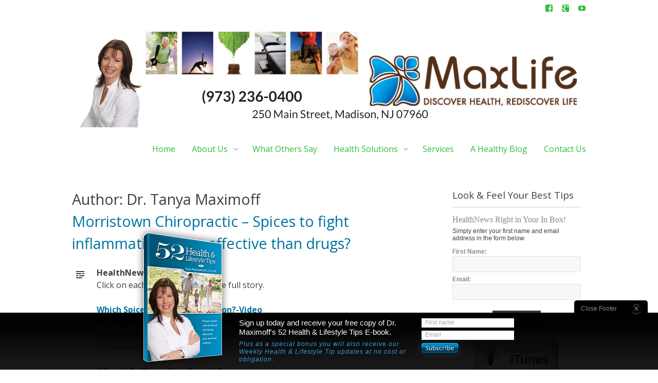

--- FILE ---
content_type: text/html; charset=UTF-8
request_url: https://www.enjoymaxlifenow.com/author/dralan/
body_size: 15693
content:
<!DOCTYPE html>
<html lang="en-US">
<head>
<meta charset="UTF-8">
<meta name="viewport" content="width=device-width, initial-scale=1">
<title>Administrator, Author at MAXLIFE CHIROPRACTIC MORRISTOWN NJ</title>
<link rel="profile" href="https://gmpg.org/xfn/11">
<link rel="pingback" href="https://www.enjoymaxlifenow.com/xmlrpc.php">

<meta name='robots' content='index, follow, max-image-preview:large, max-snippet:-1, max-video-preview:-1' />

	<!-- This site is optimized with the Yoast SEO plugin v23.1 - https://yoast.com/wordpress/plugins/seo/ -->
	<link rel="canonical" href="https://www.enjoymaxlifenow.com/author/dralan/" />
	<link rel="next" href="https://www.enjoymaxlifenow.com/author/dralan/page/2/" />
	<meta property="og:locale" content="en_US" />
	<meta property="og:type" content="profile" />
	<meta property="og:title" content="Administrator, Author at MAXLIFE CHIROPRACTIC MORRISTOWN NJ" />
	<meta property="og:url" content="https://www.enjoymaxlifenow.com/author/dralan/" />
	<meta property="og:site_name" content="MAXLIFE CHIROPRACTIC MORRISTOWN NJ" />
	<meta property="og:image" content="https://secure.gravatar.com/avatar/d951122ef1fd22432db9b5973ee81b5d?s=500&d=mm&r=g" />
	<meta name="twitter:card" content="summary_large_image" />
	<script type="application/ld+json" class="yoast-schema-graph">{"@context":"https://schema.org","@graph":[{"@type":"ProfilePage","@id":"https://www.enjoymaxlifenow.com/author/dralan/","url":"https://www.enjoymaxlifenow.com/author/dralan/","name":"Administrator, Author at MAXLIFE CHIROPRACTIC MORRISTOWN NJ","isPartOf":{"@id":"https://www.enjoymaxlifenow.com/#website"},"breadcrumb":{"@id":"https://www.enjoymaxlifenow.com/author/dralan/#breadcrumb"},"inLanguage":"en-US","potentialAction":[{"@type":"ReadAction","target":["https://www.enjoymaxlifenow.com/author/dralan/"]}]},{"@type":"BreadcrumbList","@id":"https://www.enjoymaxlifenow.com/author/dralan/#breadcrumb","itemListElement":[{"@type":"ListItem","position":1,"name":"Home","item":"https://www.enjoymaxlifenow.com/"},{"@type":"ListItem","position":2,"name":"Archives for Administrator"}]},{"@type":"WebSite","@id":"https://www.enjoymaxlifenow.com/#website","url":"https://www.enjoymaxlifenow.com/","name":"MAXLIFE CHIROPRACTIC MORRISTOWN NJ","description":"Courtesy of Dr.  Tanya Maximoff 973-236-0400","potentialAction":[{"@type":"SearchAction","target":{"@type":"EntryPoint","urlTemplate":"https://www.enjoymaxlifenow.com/?s={search_term_string}"},"query-input":"required name=search_term_string"}],"inLanguage":"en-US"},{"@type":"Person","@id":"https://www.enjoymaxlifenow.com/#/schema/person/08bf5b233da7e2e781df9e964cab8f13","name":"Administrator","image":{"@type":"ImageObject","inLanguage":"en-US","@id":"https://www.enjoymaxlifenow.com/#/schema/person/image/","url":"https://secure.gravatar.com/avatar/d951122ef1fd22432db9b5973ee81b5d?s=96&d=mm&r=g","contentUrl":"https://secure.gravatar.com/avatar/d951122ef1fd22432db9b5973ee81b5d?s=96&d=mm&r=g","caption":"Administrator"},"sameAs":["http://www.healthnewspodcast.com"],"mainEntityOfPage":{"@id":"https://www.enjoymaxlifenow.com/author/dralan/"}}]}</script>
	<!-- / Yoast SEO plugin. -->


<link rel='dns-prefetch' href='//app.clickfunnels.com' />
<link rel='dns-prefetch' href='//releases.flowplayer.org' />
<link rel="alternate" type="application/rss+xml" title="MAXLIFE CHIROPRACTIC MORRISTOWN NJ &raquo; Feed" href="https://www.enjoymaxlifenow.com/feed/" />
<link rel="alternate" type="application/rss+xml" title="MAXLIFE CHIROPRACTIC MORRISTOWN NJ &raquo; Comments Feed" href="https://www.enjoymaxlifenow.com/comments/feed/" />
<link rel="alternate" type="application/rss+xml" title="MAXLIFE CHIROPRACTIC MORRISTOWN NJ &raquo; Posts by Administrator Feed" href="https://www.enjoymaxlifenow.com/author/dralan/feed/" />
<script type="text/javascript">
/* <![CDATA[ */
window._wpemojiSettings = {"baseUrl":"https:\/\/s.w.org\/images\/core\/emoji\/14.0.0\/72x72\/","ext":".png","svgUrl":"https:\/\/s.w.org\/images\/core\/emoji\/14.0.0\/svg\/","svgExt":".svg","source":{"concatemoji":"https:\/\/www.enjoymaxlifenow.com\/wp-includes\/js\/wp-emoji-release.min.js?ver=e48f568e8a0a4ae78b49ce47439ca8e6"}};
/*! This file is auto-generated */
!function(i,n){var o,s,e;function c(e){try{var t={supportTests:e,timestamp:(new Date).valueOf()};sessionStorage.setItem(o,JSON.stringify(t))}catch(e){}}function p(e,t,n){e.clearRect(0,0,e.canvas.width,e.canvas.height),e.fillText(t,0,0);var t=new Uint32Array(e.getImageData(0,0,e.canvas.width,e.canvas.height).data),r=(e.clearRect(0,0,e.canvas.width,e.canvas.height),e.fillText(n,0,0),new Uint32Array(e.getImageData(0,0,e.canvas.width,e.canvas.height).data));return t.every(function(e,t){return e===r[t]})}function u(e,t,n){switch(t){case"flag":return n(e,"\ud83c\udff3\ufe0f\u200d\u26a7\ufe0f","\ud83c\udff3\ufe0f\u200b\u26a7\ufe0f")?!1:!n(e,"\ud83c\uddfa\ud83c\uddf3","\ud83c\uddfa\u200b\ud83c\uddf3")&&!n(e,"\ud83c\udff4\udb40\udc67\udb40\udc62\udb40\udc65\udb40\udc6e\udb40\udc67\udb40\udc7f","\ud83c\udff4\u200b\udb40\udc67\u200b\udb40\udc62\u200b\udb40\udc65\u200b\udb40\udc6e\u200b\udb40\udc67\u200b\udb40\udc7f");case"emoji":return!n(e,"\ud83e\udef1\ud83c\udffb\u200d\ud83e\udef2\ud83c\udfff","\ud83e\udef1\ud83c\udffb\u200b\ud83e\udef2\ud83c\udfff")}return!1}function f(e,t,n){var r="undefined"!=typeof WorkerGlobalScope&&self instanceof WorkerGlobalScope?new OffscreenCanvas(300,150):i.createElement("canvas"),a=r.getContext("2d",{willReadFrequently:!0}),o=(a.textBaseline="top",a.font="600 32px Arial",{});return e.forEach(function(e){o[e]=t(a,e,n)}),o}function t(e){var t=i.createElement("script");t.src=e,t.defer=!0,i.head.appendChild(t)}"undefined"!=typeof Promise&&(o="wpEmojiSettingsSupports",s=["flag","emoji"],n.supports={everything:!0,everythingExceptFlag:!0},e=new Promise(function(e){i.addEventListener("DOMContentLoaded",e,{once:!0})}),new Promise(function(t){var n=function(){try{var e=JSON.parse(sessionStorage.getItem(o));if("object"==typeof e&&"number"==typeof e.timestamp&&(new Date).valueOf()<e.timestamp+604800&&"object"==typeof e.supportTests)return e.supportTests}catch(e){}return null}();if(!n){if("undefined"!=typeof Worker&&"undefined"!=typeof OffscreenCanvas&&"undefined"!=typeof URL&&URL.createObjectURL&&"undefined"!=typeof Blob)try{var e="postMessage("+f.toString()+"("+[JSON.stringify(s),u.toString(),p.toString()].join(",")+"));",r=new Blob([e],{type:"text/javascript"}),a=new Worker(URL.createObjectURL(r),{name:"wpTestEmojiSupports"});return void(a.onmessage=function(e){c(n=e.data),a.terminate(),t(n)})}catch(e){}c(n=f(s,u,p))}t(n)}).then(function(e){for(var t in e)n.supports[t]=e[t],n.supports.everything=n.supports.everything&&n.supports[t],"flag"!==t&&(n.supports.everythingExceptFlag=n.supports.everythingExceptFlag&&n.supports[t]);n.supports.everythingExceptFlag=n.supports.everythingExceptFlag&&!n.supports.flag,n.DOMReady=!1,n.readyCallback=function(){n.DOMReady=!0}}).then(function(){return e}).then(function(){var e;n.supports.everything||(n.readyCallback(),(e=n.source||{}).concatemoji?t(e.concatemoji):e.wpemoji&&e.twemoji&&(t(e.twemoji),t(e.wpemoji)))}))}((window,document),window._wpemojiSettings);
/* ]]> */
</script>
<link rel='stylesheet' id='rw_reviews_css-css' href='https://www.enjoymaxlifenow.com/wp-content/plugins/rw_reviews/css/rw_reviews.css?ver=1.9.0' type='text/css' media='all' />
<style id='wp-emoji-styles-inline-css' type='text/css'>

	img.wp-smiley, img.emoji {
		display: inline !important;
		border: none !important;
		box-shadow: none !important;
		height: 1em !important;
		width: 1em !important;
		margin: 0 0.07em !important;
		vertical-align: -0.1em !important;
		background: none !important;
		padding: 0 !important;
	}
</style>
<link rel='stylesheet' id='wp-block-library-css' href='https://www.enjoymaxlifenow.com/wp-includes/css/dist/block-library/style.min.css?ver=e48f568e8a0a4ae78b49ce47439ca8e6' type='text/css' media='all' />
<style id='classic-theme-styles-inline-css' type='text/css'>
/*! This file is auto-generated */
.wp-block-button__link{color:#fff;background-color:#32373c;border-radius:9999px;box-shadow:none;text-decoration:none;padding:calc(.667em + 2px) calc(1.333em + 2px);font-size:1.125em}.wp-block-file__button{background:#32373c;color:#fff;text-decoration:none}
</style>
<style id='global-styles-inline-css' type='text/css'>
body{--wp--preset--color--black: #000000;--wp--preset--color--cyan-bluish-gray: #abb8c3;--wp--preset--color--white: #ffffff;--wp--preset--color--pale-pink: #f78da7;--wp--preset--color--vivid-red: #cf2e2e;--wp--preset--color--luminous-vivid-orange: #ff6900;--wp--preset--color--luminous-vivid-amber: #fcb900;--wp--preset--color--light-green-cyan: #7bdcb5;--wp--preset--color--vivid-green-cyan: #00d084;--wp--preset--color--pale-cyan-blue: #8ed1fc;--wp--preset--color--vivid-cyan-blue: #0693e3;--wp--preset--color--vivid-purple: #9b51e0;--wp--preset--gradient--vivid-cyan-blue-to-vivid-purple: linear-gradient(135deg,rgba(6,147,227,1) 0%,rgb(155,81,224) 100%);--wp--preset--gradient--light-green-cyan-to-vivid-green-cyan: linear-gradient(135deg,rgb(122,220,180) 0%,rgb(0,208,130) 100%);--wp--preset--gradient--luminous-vivid-amber-to-luminous-vivid-orange: linear-gradient(135deg,rgba(252,185,0,1) 0%,rgba(255,105,0,1) 100%);--wp--preset--gradient--luminous-vivid-orange-to-vivid-red: linear-gradient(135deg,rgba(255,105,0,1) 0%,rgb(207,46,46) 100%);--wp--preset--gradient--very-light-gray-to-cyan-bluish-gray: linear-gradient(135deg,rgb(238,238,238) 0%,rgb(169,184,195) 100%);--wp--preset--gradient--cool-to-warm-spectrum: linear-gradient(135deg,rgb(74,234,220) 0%,rgb(151,120,209) 20%,rgb(207,42,186) 40%,rgb(238,44,130) 60%,rgb(251,105,98) 80%,rgb(254,248,76) 100%);--wp--preset--gradient--blush-light-purple: linear-gradient(135deg,rgb(255,206,236) 0%,rgb(152,150,240) 100%);--wp--preset--gradient--blush-bordeaux: linear-gradient(135deg,rgb(254,205,165) 0%,rgb(254,45,45) 50%,rgb(107,0,62) 100%);--wp--preset--gradient--luminous-dusk: linear-gradient(135deg,rgb(255,203,112) 0%,rgb(199,81,192) 50%,rgb(65,88,208) 100%);--wp--preset--gradient--pale-ocean: linear-gradient(135deg,rgb(255,245,203) 0%,rgb(182,227,212) 50%,rgb(51,167,181) 100%);--wp--preset--gradient--electric-grass: linear-gradient(135deg,rgb(202,248,128) 0%,rgb(113,206,126) 100%);--wp--preset--gradient--midnight: linear-gradient(135deg,rgb(2,3,129) 0%,rgb(40,116,252) 100%);--wp--preset--font-size--small: 13px;--wp--preset--font-size--medium: 20px;--wp--preset--font-size--large: 36px;--wp--preset--font-size--x-large: 42px;--wp--preset--spacing--20: 0.44rem;--wp--preset--spacing--30: 0.67rem;--wp--preset--spacing--40: 1rem;--wp--preset--spacing--50: 1.5rem;--wp--preset--spacing--60: 2.25rem;--wp--preset--spacing--70: 3.38rem;--wp--preset--spacing--80: 5.06rem;--wp--preset--shadow--natural: 6px 6px 9px rgba(0, 0, 0, 0.2);--wp--preset--shadow--deep: 12px 12px 50px rgba(0, 0, 0, 0.4);--wp--preset--shadow--sharp: 6px 6px 0px rgba(0, 0, 0, 0.2);--wp--preset--shadow--outlined: 6px 6px 0px -3px rgba(255, 255, 255, 1), 6px 6px rgba(0, 0, 0, 1);--wp--preset--shadow--crisp: 6px 6px 0px rgba(0, 0, 0, 1);}:where(.is-layout-flex){gap: 0.5em;}:where(.is-layout-grid){gap: 0.5em;}body .is-layout-flow > .alignleft{float: left;margin-inline-start: 0;margin-inline-end: 2em;}body .is-layout-flow > .alignright{float: right;margin-inline-start: 2em;margin-inline-end: 0;}body .is-layout-flow > .aligncenter{margin-left: auto !important;margin-right: auto !important;}body .is-layout-constrained > .alignleft{float: left;margin-inline-start: 0;margin-inline-end: 2em;}body .is-layout-constrained > .alignright{float: right;margin-inline-start: 2em;margin-inline-end: 0;}body .is-layout-constrained > .aligncenter{margin-left: auto !important;margin-right: auto !important;}body .is-layout-constrained > :where(:not(.alignleft):not(.alignright):not(.alignfull)){max-width: var(--wp--style--global--content-size);margin-left: auto !important;margin-right: auto !important;}body .is-layout-constrained > .alignwide{max-width: var(--wp--style--global--wide-size);}body .is-layout-flex{display: flex;}body .is-layout-flex{flex-wrap: wrap;align-items: center;}body .is-layout-flex > *{margin: 0;}body .is-layout-grid{display: grid;}body .is-layout-grid > *{margin: 0;}:where(.wp-block-columns.is-layout-flex){gap: 2em;}:where(.wp-block-columns.is-layout-grid){gap: 2em;}:where(.wp-block-post-template.is-layout-flex){gap: 1.25em;}:where(.wp-block-post-template.is-layout-grid){gap: 1.25em;}.has-black-color{color: var(--wp--preset--color--black) !important;}.has-cyan-bluish-gray-color{color: var(--wp--preset--color--cyan-bluish-gray) !important;}.has-white-color{color: var(--wp--preset--color--white) !important;}.has-pale-pink-color{color: var(--wp--preset--color--pale-pink) !important;}.has-vivid-red-color{color: var(--wp--preset--color--vivid-red) !important;}.has-luminous-vivid-orange-color{color: var(--wp--preset--color--luminous-vivid-orange) !important;}.has-luminous-vivid-amber-color{color: var(--wp--preset--color--luminous-vivid-amber) !important;}.has-light-green-cyan-color{color: var(--wp--preset--color--light-green-cyan) !important;}.has-vivid-green-cyan-color{color: var(--wp--preset--color--vivid-green-cyan) !important;}.has-pale-cyan-blue-color{color: var(--wp--preset--color--pale-cyan-blue) !important;}.has-vivid-cyan-blue-color{color: var(--wp--preset--color--vivid-cyan-blue) !important;}.has-vivid-purple-color{color: var(--wp--preset--color--vivid-purple) !important;}.has-black-background-color{background-color: var(--wp--preset--color--black) !important;}.has-cyan-bluish-gray-background-color{background-color: var(--wp--preset--color--cyan-bluish-gray) !important;}.has-white-background-color{background-color: var(--wp--preset--color--white) !important;}.has-pale-pink-background-color{background-color: var(--wp--preset--color--pale-pink) !important;}.has-vivid-red-background-color{background-color: var(--wp--preset--color--vivid-red) !important;}.has-luminous-vivid-orange-background-color{background-color: var(--wp--preset--color--luminous-vivid-orange) !important;}.has-luminous-vivid-amber-background-color{background-color: var(--wp--preset--color--luminous-vivid-amber) !important;}.has-light-green-cyan-background-color{background-color: var(--wp--preset--color--light-green-cyan) !important;}.has-vivid-green-cyan-background-color{background-color: var(--wp--preset--color--vivid-green-cyan) !important;}.has-pale-cyan-blue-background-color{background-color: var(--wp--preset--color--pale-cyan-blue) !important;}.has-vivid-cyan-blue-background-color{background-color: var(--wp--preset--color--vivid-cyan-blue) !important;}.has-vivid-purple-background-color{background-color: var(--wp--preset--color--vivid-purple) !important;}.has-black-border-color{border-color: var(--wp--preset--color--black) !important;}.has-cyan-bluish-gray-border-color{border-color: var(--wp--preset--color--cyan-bluish-gray) !important;}.has-white-border-color{border-color: var(--wp--preset--color--white) !important;}.has-pale-pink-border-color{border-color: var(--wp--preset--color--pale-pink) !important;}.has-vivid-red-border-color{border-color: var(--wp--preset--color--vivid-red) !important;}.has-luminous-vivid-orange-border-color{border-color: var(--wp--preset--color--luminous-vivid-orange) !important;}.has-luminous-vivid-amber-border-color{border-color: var(--wp--preset--color--luminous-vivid-amber) !important;}.has-light-green-cyan-border-color{border-color: var(--wp--preset--color--light-green-cyan) !important;}.has-vivid-green-cyan-border-color{border-color: var(--wp--preset--color--vivid-green-cyan) !important;}.has-pale-cyan-blue-border-color{border-color: var(--wp--preset--color--pale-cyan-blue) !important;}.has-vivid-cyan-blue-border-color{border-color: var(--wp--preset--color--vivid-cyan-blue) !important;}.has-vivid-purple-border-color{border-color: var(--wp--preset--color--vivid-purple) !important;}.has-vivid-cyan-blue-to-vivid-purple-gradient-background{background: var(--wp--preset--gradient--vivid-cyan-blue-to-vivid-purple) !important;}.has-light-green-cyan-to-vivid-green-cyan-gradient-background{background: var(--wp--preset--gradient--light-green-cyan-to-vivid-green-cyan) !important;}.has-luminous-vivid-amber-to-luminous-vivid-orange-gradient-background{background: var(--wp--preset--gradient--luminous-vivid-amber-to-luminous-vivid-orange) !important;}.has-luminous-vivid-orange-to-vivid-red-gradient-background{background: var(--wp--preset--gradient--luminous-vivid-orange-to-vivid-red) !important;}.has-very-light-gray-to-cyan-bluish-gray-gradient-background{background: var(--wp--preset--gradient--very-light-gray-to-cyan-bluish-gray) !important;}.has-cool-to-warm-spectrum-gradient-background{background: var(--wp--preset--gradient--cool-to-warm-spectrum) !important;}.has-blush-light-purple-gradient-background{background: var(--wp--preset--gradient--blush-light-purple) !important;}.has-blush-bordeaux-gradient-background{background: var(--wp--preset--gradient--blush-bordeaux) !important;}.has-luminous-dusk-gradient-background{background: var(--wp--preset--gradient--luminous-dusk) !important;}.has-pale-ocean-gradient-background{background: var(--wp--preset--gradient--pale-ocean) !important;}.has-electric-grass-gradient-background{background: var(--wp--preset--gradient--electric-grass) !important;}.has-midnight-gradient-background{background: var(--wp--preset--gradient--midnight) !important;}.has-small-font-size{font-size: var(--wp--preset--font-size--small) !important;}.has-medium-font-size{font-size: var(--wp--preset--font-size--medium) !important;}.has-large-font-size{font-size: var(--wp--preset--font-size--large) !important;}.has-x-large-font-size{font-size: var(--wp--preset--font-size--x-large) !important;}
.wp-block-navigation a:where(:not(.wp-element-button)){color: inherit;}
:where(.wp-block-post-template.is-layout-flex){gap: 1.25em;}:where(.wp-block-post-template.is-layout-grid){gap: 1.25em;}
:where(.wp-block-columns.is-layout-flex){gap: 2em;}:where(.wp-block-columns.is-layout-grid){gap: 2em;}
.wp-block-pullquote{font-size: 1.5em;line-height: 1.6;}
</style>
<link rel='stylesheet' id='contact-form-7-css' href='https://www.enjoymaxlifenow.com/wp-content/plugins/contact-form-7/includes/css/styles.css?ver=5.4' type='text/css' media='all' />
<link rel='stylesheet' id='prettyphoto-css' href='https://www.enjoymaxlifenow.com/wp-content/plugins/wp-lightbox-ultimate/lib/prettyPhoto/css/prettyPhoto.css?ver=2.1.7' type='text/css' media='all' />
<link rel='stylesheet' id='fancybox-css' href='https://www.enjoymaxlifenow.com/wp-content/plugins/wp-lightbox-ultimate/lib/fancybox/source/jquery.fancybox.css?ver=2.1.7' type='text/css' media='all' />
<link rel='stylesheet' id='fancybox-buttons-css' href='https://www.enjoymaxlifenow.com/wp-content/plugins/wp-lightbox-ultimate/lib/fancybox/source/helpers/jquery.fancybox-buttons.css?ver=2.1.7' type='text/css' media='all' />
<link rel='stylesheet' id='fancybox-thumbs-css' href='https://www.enjoymaxlifenow.com/wp-content/plugins/wp-lightbox-ultimate/lib/fancybox/source/helpers/jquery.fancybox-thumbs.css?ver=2.1.7' type='text/css' media='all' />
<link rel='stylesheet' id='colorbox-css' href='https://www.enjoymaxlifenow.com/wp-content/plugins/wp-lightbox-ultimate/lib/colorbox/example1/colorbox.css?ver=2.1.7' type='text/css' media='all' />
<link rel='stylesheet' id='flowplayer-css' href='https://releases.flowplayer.org/5.4.6/skin/minimalist.css?ver=2.1.7' type='text/css' media='all' />
<link rel='stylesheet' id='wplu-css' href='https://www.enjoymaxlifenow.com/wp-content/plugins/wp-lightbox-ultimate/lib/css/wp_lightbox_ultimate.css?ver=2.1.7' type='text/css' media='all' />
<link rel='stylesheet' id='wplucustom-css' href='https://www.enjoymaxlifenow.com/wp-content/plugins/wp-lightbox-ultimate/wp_lightbox_ultimate_custom.css?ver=2.1.7' type='text/css' media='all' />
<link rel='stylesheet' id='grw-public-main-css-css' href='https://www.enjoymaxlifenow.com/wp-content/plugins/widget-google-reviews/assets/css/public-main.css?ver=4.1' type='text/css' media='all' />
<link rel='stylesheet' id='hnp-style-css' href='https://www.enjoymaxlifenow.com/wp-content/themes/hnp/style.css?ver=e48f568e8a0a4ae78b49ce47439ca8e6' type='text/css' media='all' />
<!--n2css--><script type="text/javascript" src="https://www.enjoymaxlifenow.com/wp-includes/js/jquery/jquery.min.js?ver=3.7.1" id="jquery-core-js"></script>
<script type="text/javascript" src="https://www.enjoymaxlifenow.com/wp-includes/js/jquery/jquery-migrate.min.js?ver=3.4.1" id="jquery-migrate-js"></script>
<script type="text/javascript" src="https://www.enjoymaxlifenow.com/wp-content/plugins/wp-lightbox-ultimate/lib/prettyPhoto/js/jquery.prettyPhoto.js?ver=2.1.7" id="prettyphoto-js"></script>
<script type="text/javascript" id="wplu-prettyphoto-js-extra">
/* <![CDATA[ */
var wplupp_vars = {"prettyPhoto_rel":"WP_LIGHTBOX_PRETTYPHOTO_REL","animation_speed":"fast","slideshow":"5000","autoplay_slideshow":"false","opacity":"0.80","show_title":"true","allow_resize":"true","allow_expand":"true","default_width":"640","default_height":"360","counter_separator_label":"\/","theme":"pp_default","horizontal_padding":"20","hideflash":"false","wmode":"opaque","autoplay":"false","modal":"false","deeplinking":"false","overlay_gallery":"true","overlay_gallery_max":"30","keyboard_shortcuts":"true","ie6_fallback":"true"};
/* ]]> */
</script>
<script type="text/javascript" src="https://www.enjoymaxlifenow.com/wp-content/plugins/wp-lightbox-ultimate/lib/prettyPhoto/js/wplu_prettyPhoto.js?ver=2.1.7" id="wplu-prettyphoto-js"></script>
<script type="text/javascript" src="https://www.enjoymaxlifenow.com/wp-content/plugins/wp-lightbox-ultimate/lib/fancybox/lib/jquery.mousewheel-3.0.6.pack.js?ver=2.1.7" id="fancybox-mousewheel-js"></script>
<script type="text/javascript" src="https://www.enjoymaxlifenow.com/wp-content/plugins/wp-lightbox-ultimate/lib/fancybox/source/jquery.fancybox.pack.js?ver=2.1.7" id="fancybox-js"></script>
<script type="text/javascript" src="https://www.enjoymaxlifenow.com/wp-content/plugins/wp-lightbox-ultimate/lib/fancybox/source/helpers/jquery.fancybox-buttons.js?ver=2.1.7" id="fancybox-buttons-js"></script>
<script type="text/javascript" src="https://www.enjoymaxlifenow.com/wp-content/plugins/wp-lightbox-ultimate/lib/fancybox/source/helpers/jquery.fancybox-media.js?ver=2.1.7" id="fancybox-media-js"></script>
<script type="text/javascript" src="https://www.enjoymaxlifenow.com/wp-content/plugins/wp-lightbox-ultimate/lib/fancybox/source/helpers/jquery.fancybox-thumbs.js?ver=2.1.7" id="fancybox-thumbs-js"></script>
<script type="text/javascript" src="https://www.enjoymaxlifenow.com/wp-content/plugins/wp-lightbox-ultimate/lib/colorbox/colorbox.js?ver=2.1.7" id="colorbox-js"></script>
<script type="text/javascript" src="https://releases.flowplayer.org/5.4.6/flowplayer.min.js?ver=2.1.7" id="flowplayer-js"></script>
<script type="text/javascript" defer="defer" src="https://www.enjoymaxlifenow.com/wp-content/plugins/widget-google-reviews/assets/js/public-main.js?ver=4.1" id="grw-public-main-js-js"></script>
<link rel="https://api.w.org/" href="https://www.enjoymaxlifenow.com/wp-json/" /><link rel="alternate" type="application/json" href="https://www.enjoymaxlifenow.com/wp-json/wp/v2/users/1" /><link rel="EditURI" type="application/rsd+xml" title="RSD" href="https://www.enjoymaxlifenow.com/xmlrpc.php?rsd" />

	<link rel="preconnect" href="https://fonts.googleapis.com">
	<link rel="preconnect" href="https://fonts.gstatic.com">
	<script type="text/javascript">
        WP_LIGHTBOX_VERSION="2.1.7";
        WP_LIGHTBOX_PLUGIN_URL="https://www.enjoymaxlifenow.com/wp-content/plugins/wp-lightbox-ultimate";
        
        </script>
		<style type="text/css">
					a,
			a:active,
			a:hover,
			a:visited,
			a:visited:hover,
			.site-title a:hover,
			.main-navigation a:hover,
			.footer-wrap a:hover {
				color: #0074a2;
			}
			.comment-list .comment-reply-link:hover,
			a.button,
			a.button:hover,
			button:hover,
			input[type="submit"]:hover {
				background: #0074a2;
			}
				</style>
				<style type="text/css">
					#mobile-menu,
			.mobile-header,
			#masthead,
			.footer-wrap,
			#nav-toggle  {
				background: #ffffff;
							}
				</style>
		<!-- Vipers Video Quicktags v6.5.2 | http://www.viper007bond.com/wordpress-plugins/vipers-video-quicktags/ -->
<style type="text/css">
.vvqbox { display: block; max-width: 100%; visibility: visible !important; margin: 10px auto; } .vvqbox img { max-width: 100%; height: 100%; } .vvqbox object { max-width: 100%; } 
</style>
<script type="text/javascript">
// <![CDATA[
	var vvqflashvars = {};
	var vvqparams = { wmode: "opaque", allowfullscreen: "true", allowscriptaccess: "always" };
	var vvqattributes = {};
	var vvqexpressinstall = "https://www.enjoymaxlifenow.com/wp-content/mu-plugins/vipers-video-quicktags/resources/expressinstall.swf";
// ]]>
</script>

<style type="text/css" id="custom-background-css">body.custom-background{ background-color: #ffffff; }</style>
<meta name="cf-2fa-verify" content="bc26f055d587348">
	<style id="egf-frontend-styles" type="text/css">
		p {} h1 {} h2 {} h3 {} h4 {} h5 {} h6 {} 	</style>
	</head>

<body class="archive author author-dralan author-1 custom-background group-blog">
<div id="page-clip">
	<nav id="mobile-menu" role="navigation">
	<div id="nav-toggle">
		<div class="toggle genericon"></div>
	</div>
		<a class="skip-link screen-reader-text" href="#content">Skip to content</a>
		<div class="menu-main-navigation-container"><ul id="menu-main-navigation" class="menu"><li id="menu-item-483" class="menu-item menu-item-type-post_type menu-item-object-page menu-item-home menu-item-483"><div class="li-header"><span class="arrow genericon"></span><a  href="https://www.enjoymaxlifenow.com/"><span>Home</a></div></span></li>
<li id="menu-item-481" class="menu-item menu-item-type-post_type menu-item-object-page menu-item-has-children menu-item-481"><div class="li-header"><span class="arrow genericon"></span><a  href="https://www.enjoymaxlifenow.com/about-us/"><span>About Us</a></div></span>
<ul class="sub-menu">
	<li id="menu-item-482" class="menu-item menu-item-type-post_type menu-item-object-page menu-item-482"><div class="li-header"><span class="arrow genericon"></span><a  href="https://www.enjoymaxlifenow.com/the-doctors-resource/"><span>The Doctor&#8217;s Resource</a></div></span></li>
</ul>
</li>
<li id="menu-item-506" class="menu-item menu-item-type-post_type menu-item-object-page menu-item-506"><div class="li-header"><span class="arrow genericon"></span><a  href="https://www.enjoymaxlifenow.com/what-others-say/"><span>What Others Say</a></div></span></li>
<li id="menu-item-563" class="menu-item menu-item-type-post_type menu-item-object-page menu-item-has-children menu-item-563"><div class="li-header"><span class="arrow genericon"></span><a  href="https://www.enjoymaxlifenow.com/health-solutions/"><span>Health Solutions</a></div></span>
<ul class="sub-menu">
	<li id="menu-item-562" class="menu-item menu-item-type-post_type menu-item-object-page menu-item-562"><div class="li-header"><span class="arrow genericon"></span><a  href="https://www.enjoymaxlifenow.com/neck-pain-stiffness/"><span>Neck Pain &#038; Stiffness</a></div></span></li>
	<li id="menu-item-561" class="menu-item menu-item-type-post_type menu-item-object-page menu-item-561"><div class="li-header"><span class="arrow genericon"></span><a  href="https://www.enjoymaxlifenow.com/back-hip-pain/"><span>Back and Hip Pain</a></div></span></li>
	<li id="menu-item-560" class="menu-item menu-item-type-post_type menu-item-object-page menu-item-560"><div class="li-header"><span class="arrow genericon"></span><a  href="https://www.enjoymaxlifenow.com/headache-relief/"><span>Headache Relief</a></div></span></li>
	<li id="menu-item-559" class="menu-item menu-item-type-post_type menu-item-object-page menu-item-559"><div class="li-header"><span class="arrow genericon"></span><a  href="https://www.enjoymaxlifenow.com/chronic-fatigue/"><span>Chronic Fatigue</a></div></span></li>
	<li id="menu-item-558" class="menu-item menu-item-type-post_type menu-item-object-page menu-item-558"><div class="li-header"><span class="arrow genericon"></span><a  href="https://www.enjoymaxlifenow.com/depression/"><span>Depression</a></div></span></li>
	<li id="menu-item-557" class="menu-item menu-item-type-post_type menu-item-object-page menu-item-557"><div class="li-header"><span class="arrow genericon"></span><a  href="https://www.enjoymaxlifenow.com/insomnia/"><span>Insomnia</a></div></span></li>
	<li id="menu-item-556" class="menu-item menu-item-type-post_type menu-item-object-page menu-item-556"><div class="li-header"><span class="arrow genericon"></span><a  href="https://www.enjoymaxlifenow.com/seasonal-allergies/"><span>Seasonal Allergies</a></div></span></li>
	<li id="menu-item-660" class="menu-item menu-item-type-post_type menu-item-object-page menu-item-660"><div class="li-header"><span class="arrow genericon"></span><a  href="https://www.enjoymaxlifenow.com/functional-health-management-score/"><span>Functional Health Management Score™</a></div></span></li>
</ul>
</li>
<li id="menu-item-567" class="menu-item menu-item-type-post_type menu-item-object-page menu-item-567"><div class="li-header"><span class="arrow genericon"></span><a  href="https://www.enjoymaxlifenow.com/services/"><span>Services</a></div></span></li>
<li id="menu-item-500" class="menu-item menu-item-type-post_type menu-item-object-page current_page_parent menu-item-500"><div class="li-header"><span class="arrow genericon"></span><a  href="https://www.enjoymaxlifenow.com/a-healthy-blog/"><span>A Healthy Blog</a></div></span></li>
<li id="menu-item-496" class="menu-item menu-item-type-post_type menu-item-object-page menu-item-496"><div class="li-header"><span class="arrow genericon"></span><a  href="https://www.enjoymaxlifenow.com/contact-us/"><span>Contact Us</a></div></span></li>
</ul></div>	</nav><!-- #site-navigation -->
	<div id="page-wrap">
				<div class="mobile-header">
			<h1 class="site-title"><a href="https://www.enjoymaxlifenow.com/" rel="home">MAXLIFE CHIROPRACTIC MORRISTOWN NJ</a></h1>
		</div>
		<header id="masthead" class="site-header" role="banner">
			<div class="header-wrap">

			
							<nav id="header-social" class="social-menu" role="navigation">
				<div class="menu-social-networks-container"><ul id="menu-social-networks" class="menu"><li id="menu-item-487" class="menu-item menu-item-type-custom menu-item-object-custom menu-item-487"><a  href="https://www.facebook.com/enjoymaxlife"><span class="genericon"><span class="screen-reader-text">Facebook</span></span></a></li>
<li id="menu-item-488" class="menu-item menu-item-type-custom menu-item-object-custom menu-item-488"><a  href="https://plus.google.com/106381608225827158895"><span class="genericon"><span class="screen-reader-text">Google</span></span></a></li>
<li id="menu-item-489" class="menu-item menu-item-type-custom menu-item-object-custom menu-item-489"><a  href="https://www.youtube.com/channel/UCKR3QAgk6SZ6ZGtImkJRnlg"><span class="genericon"><span class="screen-reader-text">Youtube</span></span></a></li>
</ul></div>				</nav>
				
							<div class="site-branding">
											<a href="https://www.enjoymaxlifenow.com/" rel="home">
							<img class="site-title" src="https://tmaximoff.healthnewspodcast.info/files/2021/11/1.png" width="1000" height="200" alt="">
						</a>
									</div>

				<nav id="site-navigation" class="main-navigation" role="navigation">
					<a class="skip-link screen-reader-text" href="#content">Skip to content</a>

					<div class="menu-main-navigation-container"><ul id="menu-main-navigation-1" class="menu"><li class="menu-item menu-item-type-post_type menu-item-object-page menu-item-home menu-item-483"><a  href="https://www.enjoymaxlifenow.com/">Home<span class="arrow genericon"></span></a></li>
<li class="menu-item menu-item-type-post_type menu-item-object-page menu-item-has-children menu-item-481"><a  href="https://www.enjoymaxlifenow.com/about-us/">About Us<span class="arrow genericon"></span></a>
<ul class="sub-menu">
	<li class="menu-item menu-item-type-post_type menu-item-object-page menu-item-482"><a  href="https://www.enjoymaxlifenow.com/the-doctors-resource/">The Doctor&#8217;s Resource<span class="arrow genericon"></span></a></li>
</ul>
</li>
<li class="menu-item menu-item-type-post_type menu-item-object-page menu-item-506"><a  href="https://www.enjoymaxlifenow.com/what-others-say/">What Others Say<span class="arrow genericon"></span></a></li>
<li class="menu-item menu-item-type-post_type menu-item-object-page menu-item-has-children menu-item-563"><a  href="https://www.enjoymaxlifenow.com/health-solutions/">Health Solutions<span class="arrow genericon"></span></a>
<ul class="sub-menu">
	<li class="menu-item menu-item-type-post_type menu-item-object-page menu-item-562"><a  href="https://www.enjoymaxlifenow.com/neck-pain-stiffness/">Neck Pain &#038; Stiffness<span class="arrow genericon"></span></a></li>
	<li class="menu-item menu-item-type-post_type menu-item-object-page menu-item-561"><a  href="https://www.enjoymaxlifenow.com/back-hip-pain/">Back and Hip Pain<span class="arrow genericon"></span></a></li>
	<li class="menu-item menu-item-type-post_type menu-item-object-page menu-item-560"><a  href="https://www.enjoymaxlifenow.com/headache-relief/">Headache Relief<span class="arrow genericon"></span></a></li>
	<li class="menu-item menu-item-type-post_type menu-item-object-page menu-item-559"><a  href="https://www.enjoymaxlifenow.com/chronic-fatigue/">Chronic Fatigue<span class="arrow genericon"></span></a></li>
	<li class="menu-item menu-item-type-post_type menu-item-object-page menu-item-558"><a  href="https://www.enjoymaxlifenow.com/depression/">Depression<span class="arrow genericon"></span></a></li>
	<li class="menu-item menu-item-type-post_type menu-item-object-page menu-item-557"><a  href="https://www.enjoymaxlifenow.com/insomnia/">Insomnia<span class="arrow genericon"></span></a></li>
	<li class="menu-item menu-item-type-post_type menu-item-object-page menu-item-556"><a  href="https://www.enjoymaxlifenow.com/seasonal-allergies/">Seasonal Allergies<span class="arrow genericon"></span></a></li>
	<li class="menu-item menu-item-type-post_type menu-item-object-page menu-item-660"><a  href="https://www.enjoymaxlifenow.com/functional-health-management-score/">Functional Health Management Score™<span class="arrow genericon"></span></a></li>
</ul>
</li>
<li class="menu-item menu-item-type-post_type menu-item-object-page menu-item-567"><a  href="https://www.enjoymaxlifenow.com/services/">Services<span class="arrow genericon"></span></a></li>
<li class="menu-item menu-item-type-post_type menu-item-object-page current_page_parent menu-item-500"><a  href="https://www.enjoymaxlifenow.com/a-healthy-blog/">A Healthy Blog<span class="arrow genericon"></span></a></li>
<li class="menu-item menu-item-type-post_type menu-item-object-page menu-item-496"><a  href="https://www.enjoymaxlifenow.com/contact-us/">Contact Us<span class="arrow genericon"></span></a></li>
</ul></div>				</nav><!-- #site-navigation -->
			</div><!-- .header-wrap -->
		</header><!-- #masthead -->
		<div id="page" class="hfeed site">

		<!-- Hook in your slider/carousel here -->
		
		<div id="content" class="site-content">

	<section id="primary" class="content-area">
		<main id="main" class="site-main" role="main">

		
			<header class="page-header">
				<h1 class="page-title">
					Author: <span class="vcard">Dr. Tanya Maximoff</span>				</h1>
							</header><!-- .page-header -->

						
				
<article id="post-117" class="post-117 post type-post status-publish format-standard hentry category-dr-tanya-maximoff tag-chiropractor-near-me tag-dr-tanya-maximoff tag-morristown-chiropractic-maxlife">
	<header class="entry-header">
		<h1 class="entry-title"><a href="https://www.enjoymaxlifenow.com/2015/01/27/morristown-chiropractic-spices-to-fight-inflammation-more-effective-than-drugs/" rel="bookmark">Morristown Chiropractic &#8211; Spices to fight inflammation more effective than drugs?</a></h1>
	</header><!-- .entry-header -->
	
		<div class="entry-content">
		<span class="genericon genericon-standard post-format-icon"></span><div class="post-format-content"><p><strong>HealthNews of the Month</strong><br />
Click on each headline to read the full story.</p>
<p class="entry-title"><strong><a href="http://nutritionfacts.org/video/which-spices-fight-inflammation/" target="_blank">Which Spices Fight Inflammation?-Video<br />
</a></strong><span id="ctl00_bcr_lblSubject">&#8220;An elegant experiment is described in which the blood of those eating different types of spices such as cloves, ginger, rosemary, and turmeric is tested for anti-inflammatory capacity..</span><span id="ctl00_bcr_lblSubject">&#8220;</span></p>
<p class="p1"><a href="http://www.mindbodygreen.com/0-17040/6-foods-to-boost-your-sexual-energy.html" target="_blank"><strong>6 Foods To Boost Your Sexual Energy</strong></a><br />
<span style="font-size: 13px; font-weight: normal;">&#8220;Did you know that what you eat can truly enhance your sex life?</span><span style="font-size: 13px; font-weight: normal;">&#8220;</span></p>
<div id="index_left_column">
<p class="p1"><strong><a href="http://www.forbes.com/sites/robertszczerba/2015/01/19/consumer-reports-demanding-respect-from-doctors-may-save-your-life/" target="_blank">Consumer Reports Study: Demanding Respect From Doctors May Save Your Life<br />
</a></strong>&#8220;A hospital is a dangerous place to visit. Each year more than 400,000 people are killed due to preventable medical errors, which include preventable Hospital Acquired Infections (HAIs).&#8221;</p>
</div>
<p><strong><span id="ctl00_bcr_lblSubject"><a href="http://articles.mercola.com/sites/articles/archive/2015/01/21/miralax-laxatives.aspx?e_cid=20150121Z1_DNL_BuyerB_art_2&amp;utm_source=dnl&amp;utm_medium=email&amp;utm_content=art2&amp;utm_campaign=20150121Z1-BuyerB&amp;et_cid=DM67427&amp;et_rid=813255092" target="_blank">Scrutiny for Laxatives as a Childhood Remedy<br />
</a></span></strong>&#8220;Laxatives with the active ingredient polyethylene glycol 3350 (PEG 3350), the most popular of which is Miralax, are commonly given to children with constipation.&#8221;</p>
</div>

			</div><!-- .entry-content -->
	
	
	<footer class="entry-meta">
					<div>
				<span class="genericon genericon-month"></span><span class="posted-on">Posted on <a href="https://www.enjoymaxlifenow.com/2015/01/27/morristown-chiropractic-spices-to-fight-inflammation-more-effective-than-drugs/" rel="bookmark"><time class="entry-date published" datetime="2015-01-27T06:17:31-04:00">January 27, 2015</time><time class="updated" datetime="2015-01-27T03:32:21-04:00">January 27, 2015</time></a></span><span class="byline"> by <span class="author vcard"><a class="url fn n" href="https://www.enjoymaxlifenow.com/author/dralan/">Dr. Tanya Maximoff</a></span></span>			</div>
												<div class="cat-links">
				<span class="genericon genericon-category"></span>Posted in <a href="https://www.enjoymaxlifenow.com/category/dr-tanya-maximoff/" rel="category tag">Dr. Tanya Maximoff</a>			</div>
			
						<div class="tags-links">
				<span class="genericon genericon-tag"></span>Tagged <a href="https://www.enjoymaxlifenow.com/tag/chiropractor-near-me/" rel="tag">Chiropractor Near Me</a>, <a href="https://www.enjoymaxlifenow.com/tag/dr-tanya-maximoff/" rel="tag">Dr. Tanya Maximoff</a>, <a href="https://www.enjoymaxlifenow.com/tag/morristown-chiropractic-maxlife/" rel="tag">Morristown Chiropractic MAXLIFE</a>			</div>
					
			</footer><!-- .entry-meta --></article><!-- #post-## -->

			
				
<article id="post-114" class="post-114 post type-post status-publish format-standard hentry category-dr-tanya-maximoff tag-chiropractor-near-me tag-dr-tanya-maximoff tag-morristown-chiropractic-maxlife">
	<header class="entry-header">
		<h1 class="entry-title"><a href="https://www.enjoymaxlifenow.com/2015/01/20/morristown-chiropractic-they-call-it-pablum-for-the-masses/" rel="bookmark">Morristown Chiropractic &#8211; They call it Pablum for the Masses</a></h1>
	</header><!-- .entry-header -->
	
		<div class="entry-content">
		<span class="genericon genericon-standard post-format-icon"></span><div class="post-format-content"><p>It puts you in a state of alpha. It triggers the fight or flight reaction. It generates ADHD in your children. It’s privately owned by the 100 largest corporations in North America who spend billions of dollars controlling the advertisements that you see. Who owns it and who controls it and why is it controlling you? Give a listen.<br />
<a href="https://www.enjoymaxlifenow.com/files/2015/01/How-Television-Affects-Your-Brain-Chemistry.mp3">Listen</a></p>
</div>

			</div><!-- .entry-content -->
	
	
	<footer class="entry-meta">
					<div>
				<span class="genericon genericon-month"></span><span class="posted-on">Posted on <a href="https://www.enjoymaxlifenow.com/2015/01/20/morristown-chiropractic-they-call-it-pablum-for-the-masses/" rel="bookmark"><time class="entry-date published" datetime="2015-01-20T06:12:08-04:00">January 20, 2015</time><time class="updated" datetime="2015-01-29T10:49:25-04:00">January 29, 2015</time></a></span><span class="byline"> by <span class="author vcard"><a class="url fn n" href="https://www.enjoymaxlifenow.com/author/dralan/">Dr. Tanya Maximoff</a></span></span>			</div>
												<div class="cat-links">
				<span class="genericon genericon-category"></span>Posted in <a href="https://www.enjoymaxlifenow.com/category/dr-tanya-maximoff/" rel="category tag">Dr. Tanya Maximoff</a>			</div>
			
						<div class="tags-links">
				<span class="genericon genericon-tag"></span>Tagged <a href="https://www.enjoymaxlifenow.com/tag/chiropractor-near-me/" rel="tag">Chiropractor Near Me</a>, <a href="https://www.enjoymaxlifenow.com/tag/dr-tanya-maximoff/" rel="tag">Dr. Tanya Maximoff</a>, <a href="https://www.enjoymaxlifenow.com/tag/morristown-chiropractic-maxlife/" rel="tag">Morristown Chiropractic MAXLIFE</a>			</div>
					
			</footer><!-- .entry-meta --></article><!-- #post-## -->

			
				
<article id="post-111" class="post-111 post type-post status-publish format-standard hentry category-dr-tanya-maximoff tag-chiropractor-near-me tag-dr-tanya-maximoff tag-morristown-chiropractic-maxlife">
	<header class="entry-header">
		<h1 class="entry-title"><a href="https://www.enjoymaxlifenow.com/2015/01/13/morristown-chiropracticvitamin-water-good-for-you-right-wrong/" rel="bookmark">Morristown Chiropractic	Vitamin Water good for you right?  Wrong!</a></h1>
	</header><!-- .entry-header -->
	
		<div class="entry-content">
		<span class="genericon genericon-standard post-format-icon"></span><div class="post-format-content"><p>Mike Adams for the non-profit Consumer Wellness Center exposes Coca Cola’s Vitamin Water. This is advertising at its best or maybe its worst. Here is a lesson in how easy it is to turn something really bad into sounding really good. It’s time to stop being a victim. Give a listen.<br />
<a href="https://www.enjoymaxlifenow.com/files/2015/01/The-Vitamin-19.mp3">Listen</a></p>
</div>

			</div><!-- .entry-content -->
	
	
	<footer class="entry-meta">
					<div>
				<span class="genericon genericon-month"></span><span class="posted-on">Posted on <a href="https://www.enjoymaxlifenow.com/2015/01/13/morristown-chiropracticvitamin-water-good-for-you-right-wrong/" rel="bookmark"><time class="entry-date published" datetime="2015-01-13T09:13:42-04:00">January 13, 2015</time><time class="updated" datetime="2015-01-13T08:53:33-04:00">January 13, 2015</time></a></span><span class="byline"> by <span class="author vcard"><a class="url fn n" href="https://www.enjoymaxlifenow.com/author/dralan/">Dr. Tanya Maximoff</a></span></span>			</div>
												<div class="cat-links">
				<span class="genericon genericon-category"></span>Posted in <a href="https://www.enjoymaxlifenow.com/category/dr-tanya-maximoff/" rel="category tag">Dr. Tanya Maximoff</a>			</div>
			
						<div class="tags-links">
				<span class="genericon genericon-tag"></span>Tagged <a href="https://www.enjoymaxlifenow.com/tag/chiropractor-near-me/" rel="tag">Chiropractor Near Me</a>, <a href="https://www.enjoymaxlifenow.com/tag/dr-tanya-maximoff/" rel="tag">Dr. Tanya Maximoff</a>, <a href="https://www.enjoymaxlifenow.com/tag/morristown-chiropractic-maxlife/" rel="tag">Morristown Chiropractic MAXLIFE</a>			</div>
					
			</footer><!-- .entry-meta --></article><!-- #post-## -->

			
				
<article id="post-107" class="post-107 post type-post status-publish format-standard hentry category-dr-tanya-maximoff tag-chiropractor-near-me tag-dr-tanya-maximoff tag-morristown-chiropractic-maxlife">
	<header class="entry-header">
		<h1 class="entry-title"><a href="https://www.enjoymaxlifenow.com/2015/01/06/morristown-chiropractic-what-does-this-11-year-old-know-that-you-need-to/" rel="bookmark">Morristown Chiropractic What does this 11 year old know that you need to?</a></h1>
	</header><!-- .entry-header -->
	
		<div class="entry-content">
		<span class="genericon genericon-standard post-format-icon"></span><div class="post-format-content"><p>Marketers are targeting your children to get you to buy them things that are neither good for them nor for the planet.  However, there is a solution and this eleven year old tells you exactly what you need to do right now to stop the madness.  Give a listen.</p>
<p><a href="https://www.enjoymaxlifenow.com/files/2015/01/Monsanto-Corporation-Gets-Owned-By-11-Yr-Old-Boy-1.mp3">Listen</a></p>
</div>

			</div><!-- .entry-content -->
	
	
	<footer class="entry-meta">
					<div>
				<span class="genericon genericon-month"></span><span class="posted-on">Posted on <a href="https://www.enjoymaxlifenow.com/2015/01/06/morristown-chiropractic-what-does-this-11-year-old-know-that-you-need-to/" rel="bookmark"><time class="entry-date published" datetime="2015-01-06T07:57:42-04:00">January 6, 2015</time><time class="updated" datetime="2015-01-06T06:34:14-04:00">January 6, 2015</time></a></span><span class="byline"> by <span class="author vcard"><a class="url fn n" href="https://www.enjoymaxlifenow.com/author/dralan/">Dr. Tanya Maximoff</a></span></span>			</div>
												<div class="cat-links">
				<span class="genericon genericon-category"></span>Posted in <a href="https://www.enjoymaxlifenow.com/category/dr-tanya-maximoff/" rel="category tag">Dr. Tanya Maximoff</a>			</div>
			
						<div class="tags-links">
				<span class="genericon genericon-tag"></span>Tagged <a href="https://www.enjoymaxlifenow.com/tag/chiropractor-near-me/" rel="tag">Chiropractor Near Me</a>, <a href="https://www.enjoymaxlifenow.com/tag/dr-tanya-maximoff/" rel="tag">Dr. Tanya Maximoff</a>, <a href="https://www.enjoymaxlifenow.com/tag/morristown-chiropractic-maxlife/" rel="tag">Morristown Chiropractic MAXLIFE</a>			</div>
					
			</footer><!-- .entry-meta --></article><!-- #post-## -->

			
				
<article id="post-103" class="post-103 post type-post status-publish format-standard hentry category-dr-tanya-maximoff tag-chiropractor-near-me tag-dr-tanya-maximoff tag-morristown-chiropractic-maxlife">
	<header class="entry-header">
		<h1 class="entry-title"><a href="https://www.enjoymaxlifenow.com/2014/12/30/morristown-chiropracticwhat-is-your-brain-doing-while-you-sleep/" rel="bookmark">Morristown Chiropractic	What is your brain doing while you sleep?</a></h1>
	</header><!-- .entry-header -->
	
		<div class="entry-content">
		<span class="genericon genericon-standard post-format-icon"></span><div class="post-format-content"><p>Every elite athlete looks for an edge against their competitors to improve their athletic performance but what if that edge was as simple as getting more sleep? Do you want an edge in your performance? Maybe your edge is also more sleep. Listen to what Michael Howell, M.D., a sleep expert has to say about what happens when you sleep. Give a listen.</p>
<p><a href="https://www.enjoymaxlifenow.com/files/2014/12/Sleep-14.mp3">Listen</a></p>
</div>

			</div><!-- .entry-content -->
	
	
	<footer class="entry-meta">
					<div>
				<span class="genericon genericon-month"></span><span class="posted-on">Posted on <a href="https://www.enjoymaxlifenow.com/2014/12/30/morristown-chiropracticwhat-is-your-brain-doing-while-you-sleep/" rel="bookmark"><time class="entry-date published" datetime="2014-12-30T20:18:56-04:00">December 30, 2014</time></a></span><span class="byline"> by <span class="author vcard"><a class="url fn n" href="https://www.enjoymaxlifenow.com/author/dralan/">Dr. Tanya Maximoff</a></span></span>			</div>
												<div class="cat-links">
				<span class="genericon genericon-category"></span>Posted in <a href="https://www.enjoymaxlifenow.com/category/dr-tanya-maximoff/" rel="category tag">Dr. Tanya Maximoff</a>			</div>
			
						<div class="tags-links">
				<span class="genericon genericon-tag"></span>Tagged <a href="https://www.enjoymaxlifenow.com/tag/chiropractor-near-me/" rel="tag">Chiropractor Near Me</a>, <a href="https://www.enjoymaxlifenow.com/tag/dr-tanya-maximoff/" rel="tag">Dr. Tanya Maximoff</a>, <a href="https://www.enjoymaxlifenow.com/tag/morristown-chiropractic-maxlife/" rel="tag">Morristown Chiropractic MAXLIFE</a>			</div>
					
			</footer><!-- .entry-meta --></article><!-- #post-## -->

			
				
<article id="post-100" class="post-100 post type-post status-publish format-standard hentry category-dr-tanya-maximoff tag-chiropractor-near-me tag-dr-tanya-maximoff tag-morristown-chiropractic-maxlife">
	<header class="entry-header">
		<h1 class="entry-title"><a href="https://www.enjoymaxlifenow.com/2014/12/23/morristown-chiropracticthe-holiday-spice-that-boosts-mood-fights-depression/" rel="bookmark">Morristown Chiropractic	The Holiday Spice that Boosts Mood, Fights Depression</a></h1>
	</header><!-- .entry-header -->
	
		<div class="entry-content">
		<span class="genericon genericon-standard post-format-icon"></span><div class="post-format-content"><p><strong>HealthNews of the Month</strong><br />
Click on each headline to read the full story.</p>
<p><strong><a href="http://www.womenshealthmag.com/beauty/salt-beauty-uses?cid=socBe_20141213_37256077" target="_blank">9 Ways to Use Salt for Gorgeous Skin, Hair, Teeth, and Nails<br />
</a></strong><span id="ctl00_bcr_lblSubject">&#8220;Our bodies contain the same concentration of minerals and nutrients as sea water, so it’s no wonder that sea salt is a natural ally to balance, protect, and restore the body and skin.</span><span id="ctl00_bcr_lblSubject">&#8220;</span></p>
<p class="p1"><a href="http://www.mindbodygreen.com/0-16556/5-detox-strategies-to-greet-2015-hint-its-not-about-diet.html" target="_blank"><strong>5 Detox Strategies To Greet 2015</strong></a><br />
<span style="font-size: 13px; font-weight: normal;">&#8220;As we welcome 2015, forget the calories and invite in more pleasure, and less crazy-making weighing and counting. It&#8217;s time to put away the scales and calculators, and start listening to what our bodies are really asking for: real rest, real fun, and real food.</span><span style="font-size: 13px; font-weight: normal;">&#8220;</span></p>
<div id="index_left_column">
<p id="article_title"><strong><a href="http://www.care2.com/greenliving/the-holiday-spice-that-boosts-mood-fights-depression.html?cid=email_na" target="_blank">The Holiday Spice that Boosts Mood, Fights Depression<br />
</a></strong>&#8220;Who doesn’t love the taste of ground nutmeg over a holiday hot chocolate or latte? It’s not only the classic eggnog spice, it’s perfect in spice cookies and other holiday fare. While delicious holiday treats may be enough reason to enjoy nutmeg, research shows that it may help boost moods and help us deal with depression and sadness, which are also unfortunately common this time of year.</p>
</div>
<p class="single-thumbnail-title post-title-color gdl-title"><strong><a href="http://www.vitalchoice.com/shop/pc/articlesView.asp?id=2221&amp;utm_source=bronto&amp;utm_medium=email&amp;utm_term=Worst+Foods+Award+for+Ramen+Noodles&amp;utm_content=12%2F11%2F2014&amp;utm_campaign=Worst+Foods+Award+-+Ramen+Noodles+%E2%9C%AD+FREE+Bonuses+%E2%9C%AD+Recipe%3A+Smoked+Salmon+Tart+%E2%9C%AD+MORE" target="_blank">Worst Foods Award: Ramen Noodle</a><a href="http://drmirkin.com/nutrition/why-milk-may-be-harmful.html" target="_blank"><br />
</a></strong>&#8220;Ramen noodles dominate the diets of many young people, especially college students … a nutrition-free habit that undermines their physical and mental health.&#8221;</p>
</div>

			</div><!-- .entry-content -->
	
	
	<footer class="entry-meta">
					<div>
				<span class="genericon genericon-month"></span><span class="posted-on">Posted on <a href="https://www.enjoymaxlifenow.com/2014/12/23/morristown-chiropracticthe-holiday-spice-that-boosts-mood-fights-depression/" rel="bookmark"><time class="entry-date published" datetime="2014-12-23T06:30:32-04:00">December 23, 2014</time><time class="updated" datetime="2014-12-23T06:22:23-04:00">December 23, 2014</time></a></span><span class="byline"> by <span class="author vcard"><a class="url fn n" href="https://www.enjoymaxlifenow.com/author/dralan/">Dr. Tanya Maximoff</a></span></span>			</div>
												<div class="cat-links">
				<span class="genericon genericon-category"></span>Posted in <a href="https://www.enjoymaxlifenow.com/category/dr-tanya-maximoff/" rel="category tag">Dr. Tanya Maximoff</a>			</div>
			
						<div class="tags-links">
				<span class="genericon genericon-tag"></span>Tagged <a href="https://www.enjoymaxlifenow.com/tag/chiropractor-near-me/" rel="tag">Chiropractor Near Me</a>, <a href="https://www.enjoymaxlifenow.com/tag/dr-tanya-maximoff/" rel="tag">Dr. Tanya Maximoff</a>, <a href="https://www.enjoymaxlifenow.com/tag/morristown-chiropractic-maxlife/" rel="tag">Morristown Chiropractic MAXLIFE</a>			</div>
					
			</footer><!-- .entry-meta --></article><!-- #post-## -->

			
				
<article id="post-97" class="post-97 post type-post status-publish format-standard hentry category-dr-tanya-maximoff tag-chiropractor-near-me tag-dr-tanya-maximoff tag-morristown-chiropractic-maxlife">
	<header class="entry-header">
		<h1 class="entry-title"><a href="https://www.enjoymaxlifenow.com/2014/12/16/morristown-chiropracticthere-is-another-way-change-your-mind-health-life/" rel="bookmark">Morristown Chiropractic	There is another way &#8211; change your mind, health, life.</a></h1>
	</header><!-- .entry-header -->
	
		<div class="entry-content">
		<span class="genericon genericon-standard post-format-icon"></span><div class="post-format-content"><p>From interviewing world leading scientists to meeting people with remarkable stories of recovery from severe back pain, heart disease, infertility, cancer and multiple sclerosis, the link between our mind and body may be the most powerful medicine there is. Taken from The Connection Trailer. Give a listen.</p>
<p><a href="https://www.enjoymaxlifenow.com/files/2014/12/19.mp3">Listen</a></p>
</div>

			</div><!-- .entry-content -->
	
	
	<footer class="entry-meta">
					<div>
				<span class="genericon genericon-month"></span><span class="posted-on">Posted on <a href="https://www.enjoymaxlifenow.com/2014/12/16/morristown-chiropracticthere-is-another-way-change-your-mind-health-life/" rel="bookmark"><time class="entry-date published" datetime="2014-12-16T06:08:56-04:00">December 16, 2014</time><time class="updated" datetime="2014-12-16T03:12:10-04:00">December 16, 2014</time></a></span><span class="byline"> by <span class="author vcard"><a class="url fn n" href="https://www.enjoymaxlifenow.com/author/dralan/">Dr. Tanya Maximoff</a></span></span>			</div>
												<div class="cat-links">
				<span class="genericon genericon-category"></span>Posted in <a href="https://www.enjoymaxlifenow.com/category/dr-tanya-maximoff/" rel="category tag">Dr. Tanya Maximoff</a>			</div>
			
						<div class="tags-links">
				<span class="genericon genericon-tag"></span>Tagged <a href="https://www.enjoymaxlifenow.com/tag/chiropractor-near-me/" rel="tag">Chiropractor Near Me</a>, <a href="https://www.enjoymaxlifenow.com/tag/dr-tanya-maximoff/" rel="tag">Dr. Tanya Maximoff</a>, <a href="https://www.enjoymaxlifenow.com/tag/morristown-chiropractic-maxlife/" rel="tag">Morristown Chiropractic MAXLIFE</a>			</div>
					
			</footer><!-- .entry-meta --></article><!-- #post-## -->

			
				
<article id="post-92" class="post-92 post type-post status-publish format-standard hentry category-dr-tanya-maximoff tag-chiropractor-near-me tag-dr-tanya-maximoff tag-morristown-chiropractic-maxlife">
	<header class="entry-header">
		<h1 class="entry-title"><a href="https://www.enjoymaxlifenow.com/2014/12/09/morristown-chiropractic-natural-detoxifying-tips-you-never-thought-of/" rel="bookmark">Morristown Chiropractic Natural Detoxifying Tips You Never Thought Of</a></h1>
	</header><!-- .entry-header -->
	
		<div class="entry-content">
		<span class="genericon genericon-standard post-format-icon"></span><div class="post-format-content"><p>Wouldn’t it make more sense to use the food you eat and the way you live to detoxify your body on a daily basis?  Is going off of all foods for 3 days really a magic bullet?  Here are some simple tips that will keep your body detoxified naturally and you feeling and looking your best.  Give a listen.</p>
<p><a href="https://www.enjoymaxlifenow.com/files/2014/12/Natural-Detoxifying-Tips-You-Probably-Never-Thought-Of.mp3">Listen</a></p>
</div>

			</div><!-- .entry-content -->
	
	
	<footer class="entry-meta">
					<div>
				<span class="genericon genericon-month"></span><span class="posted-on">Posted on <a href="https://www.enjoymaxlifenow.com/2014/12/09/morristown-chiropractic-natural-detoxifying-tips-you-never-thought-of/" rel="bookmark"><time class="entry-date published" datetime="2014-12-09T06:53:00-04:00">December 9, 2014</time><time class="updated" datetime="2014-12-09T06:50:20-04:00">December 9, 2014</time></a></span><span class="byline"> by <span class="author vcard"><a class="url fn n" href="https://www.enjoymaxlifenow.com/author/dralan/">Dr. Tanya Maximoff</a></span></span>			</div>
												<div class="cat-links">
				<span class="genericon genericon-category"></span>Posted in <a href="https://www.enjoymaxlifenow.com/category/dr-tanya-maximoff/" rel="category tag">Dr. Tanya Maximoff</a>			</div>
			
						<div class="tags-links">
				<span class="genericon genericon-tag"></span>Tagged <a href="https://www.enjoymaxlifenow.com/tag/chiropractor-near-me/" rel="tag">Chiropractor Near Me</a>, <a href="https://www.enjoymaxlifenow.com/tag/dr-tanya-maximoff/" rel="tag">Dr. Tanya Maximoff</a>, <a href="https://www.enjoymaxlifenow.com/tag/morristown-chiropractic-maxlife/" rel="tag">Morristown Chiropractic MAXLIFE</a>			</div>
					
			</footer><!-- .entry-meta --></article><!-- #post-## -->

			
				
<article id="post-89" class="post-89 post type-post status-publish format-standard hentry category-dr-tanya-maximoff tag-chiropractor-near-me tag-dr-tanya-maximoff tag-morristown-chiropractic-maxlife">
	<header class="entry-header">
		<h1 class="entry-title"><a href="https://www.enjoymaxlifenow.com/2014/12/02/morristown-chiropractic-do-you-know-what-the-number-one-food-problem-in-the-world-is-it-is-no-longer-hunger/" rel="bookmark">Morristown Chiropractic &#8211; Do you know what the number one food problem in the world is?  It is no longer hunger!</a></h1>
	</header><!-- .entry-header -->
	
		<div class="entry-content">
		<span class="genericon genericon-standard post-format-icon"></span><div class="post-format-content"><p>There is an epidemic going on now. It is affecting half of all adults and one third of all children. Something rapidly changed in the 80s and the 90s. The problem is our biology has not changed though the environment has. Do you know what a food desert is? How about a food swamp? Give a listen.<br />
<a href="https://www.enjoymaxlifenow.com/files/2014/12/20.mp3">Listen</a></p>
</div>

			</div><!-- .entry-content -->
	
	
	<footer class="entry-meta">
					<div>
				<span class="genericon genericon-month"></span><span class="posted-on">Posted on <a href="https://www.enjoymaxlifenow.com/2014/12/02/morristown-chiropractic-do-you-know-what-the-number-one-food-problem-in-the-world-is-it-is-no-longer-hunger/" rel="bookmark"><time class="entry-date published" datetime="2014-12-02T06:09:49-04:00">December 2, 2014</time><time class="updated" datetime="2014-12-02T03:44:53-04:00">December 2, 2014</time></a></span><span class="byline"> by <span class="author vcard"><a class="url fn n" href="https://www.enjoymaxlifenow.com/author/dralan/">Dr. Tanya Maximoff</a></span></span>			</div>
												<div class="cat-links">
				<span class="genericon genericon-category"></span>Posted in <a href="https://www.enjoymaxlifenow.com/category/dr-tanya-maximoff/" rel="category tag">Dr. Tanya Maximoff</a>			</div>
			
						<div class="tags-links">
				<span class="genericon genericon-tag"></span>Tagged <a href="https://www.enjoymaxlifenow.com/tag/chiropractor-near-me/" rel="tag">Chiropractor Near Me</a>, <a href="https://www.enjoymaxlifenow.com/tag/dr-tanya-maximoff/" rel="tag">Dr. Tanya Maximoff</a>, <a href="https://www.enjoymaxlifenow.com/tag/morristown-chiropractic-maxlife/" rel="tag">Morristown Chiropractic MAXLIFE</a>			</div>
					
			</footer><!-- .entry-meta --></article><!-- #post-## -->

			
				
<article id="post-87" class="post-87 post type-post status-publish format-standard hentry category-dr-tanya-maximoff tag-chiropractor-near-me tag-dr-tanya-maximoff tag-morristown-chiropractic-maxlife">
	<header class="entry-header">
		<h1 class="entry-title"><a href="https://www.enjoymaxlifenow.com/2014/11/25/morristown-chiropractic-got-milk-hopefully-not/" rel="bookmark">Morristown Chiropractic &#8211; Got Milk?  Hopefully Not!</a></h1>
	</header><!-- .entry-header -->
	
		<div class="entry-content">
		<span class="genericon genericon-standard post-format-icon"></span><div class="post-format-content"><p><strong>HealthNews of the Month</strong><br />
Click on each headline to read the full story.</p>
<p><strong><span id="ctl00_bcr_lblSubject"><a href="http://articles.mercola.com/sites/articles/archive/2014/11/24/7-best-foods.aspx?e_cid=20141124Z1_DNL_art_2&amp;utm_source=dnl&amp;utm_medium=email&amp;utm_content=art2&amp;utm_campaign=20141124Z1&amp;et_cid=DM61014&amp;et_rid=738624976" target="_blank">7 Best Foods You Can Eat</a><br />
</span></strong><span id="ctl00_bcr_lblSubject">&#8220;If you want to increase your energy, boost your mood, lose weight, and lower your risk of chronic disease, there&#8217;s no doubt that tending to your diet should be a priority. But figuring out </span><span id="ctl00_bcr_lblSubject"><em>what </em>to eat to be healthy may seem overwhelming.&#8221;</span></p>
<p class="p1"><a href="http://www.womenshealthmag.com/nutrition/foods-you-should-never-eat?cid=socFO_20141124_36103467" target="_blank"><span class="s1"><b>14 Foods You Should NEVER Eat</b></span></a><br />
<span style="font-size: 13px; font-weight: normal;">&#8220;We polled some of those insiders—people who know the business and work daily to evict pesticides, genetically modified organisms, animal cruelty, social injustice, and unhealthy foods from the food supply—to find out what they know about the dark side of &#8220;convenience&#8221; foods. Take note so you can avoid the worst of what grocery stores have to offer.</span><span style="font-size: 13px; font-weight: normal;">&#8220;</span></p>
<p id="watch-headline-title" class="yt"><strong><span id="eow-title" class="watch-title  " dir="ltr" title="GMO Soy and Breast Cancer"><a href="https://www.youtube.com/watch?v=fXvvGAnOYtk#t=24" target="_blank">GMO Soy and Breast Cancer</a> </span></strong><strong>Video<br />
</strong>&#8220;The hormonal effects of the Roundup pesticide on GMO soy put into perspective.&#8221;</p>
<p class="single-thumbnail-title post-title-color gdl-title"><strong><a href="http://drmirkin.com/nutrition/why-milk-may-be-harmful.html" target="_blank">Why Milk May Be Harmful<br />
</a></strong>&#8220;Harvard pediatrician David Ludwig and the chairman of the Department of Nutrition at Harvard, Walter Willett, think that North Americans do not need to drink milk. Drinking milk appears to increase risk for various diseases and has not been shown to prevent bone weakening.&#8221;</p>
</div>

			</div><!-- .entry-content -->
	
	
	<footer class="entry-meta">
					<div>
				<span class="genericon genericon-month"></span><span class="posted-on">Posted on <a href="https://www.enjoymaxlifenow.com/2014/11/25/morristown-chiropractic-got-milk-hopefully-not/" rel="bookmark"><time class="entry-date published" datetime="2014-11-25T06:20:25-04:00">November 25, 2014</time><time class="updated" datetime="2014-11-25T04:59:38-04:00">November 25, 2014</time></a></span><span class="byline"> by <span class="author vcard"><a class="url fn n" href="https://www.enjoymaxlifenow.com/author/dralan/">Dr. Tanya Maximoff</a></span></span>			</div>
												<div class="cat-links">
				<span class="genericon genericon-category"></span>Posted in <a href="https://www.enjoymaxlifenow.com/category/dr-tanya-maximoff/" rel="category tag">Dr. Tanya Maximoff</a>			</div>
			
						<div class="tags-links">
				<span class="genericon genericon-tag"></span>Tagged <a href="https://www.enjoymaxlifenow.com/tag/chiropractor-near-me/" rel="tag">Chiropractor Near Me</a>, <a href="https://www.enjoymaxlifenow.com/tag/dr-tanya-maximoff/" rel="tag">Dr. Tanya Maximoff</a>, <a href="https://www.enjoymaxlifenow.com/tag/morristown-chiropractic-maxlife/" rel="tag">Morristown Chiropractic MAXLIFE</a>			</div>
					
			</footer><!-- .entry-meta --></article><!-- #post-## -->

			
				<nav class="navigation paging-navigation" role="navigation">
		<h1 class="screen-reader-text">Posts navigation</h1>
		<div class="nav-links">

						<div class="nav-previous"><a href="https://www.enjoymaxlifenow.com/author/dralan/page/2/" ><span class="meta-nav genericon genericon-previous"></span> Older posts</a></div>
			
			
		</div><!-- .nav-links -->
	</nav><!-- .navigation -->
	
		
		</main><!-- #main -->
	</section><!-- #primary -->

	<div id="secondary" class="widget-area" role="complementary">
				<aside id="text-3" class="widget widget_text"><h3 class="widget-title">Look &#038; Feel Your Best Tips</h3>			<div class="textwidget"><div id='cousin_widget_all' style='display:none' class='milk reversed'><div id='cnw_description'><p>Simply enter your first name and email address in the form below.</p></div><div id='cnw_rss_subtitle'>Courtesy of MAXLIFE</div></div>

<div id='cousin_widget_all' style='display:none' class='blue'></div>
<script src='https://tmaximoff.healthnewspodcast.info/api/0.1/widget.php?include=aweber,feeds,media&amp;id=cousin_widget_all&amp;theme=default&amp;posts_per=5' type='text/javascript'> </script></div>
		</aside>	</div><!-- #secondary -->

		</div><!-- #content -->
	</div><!-- #page -->

		<div class="footer-wrap">
		<footer id="colophon" class="site-footer" role="contentinfo">
			<div class="site-info">
				<strong>Dr. Tanya Maximoff Health and Wellness Weekly News Update 973-236-0400</strong><br />Copyright ©2023 All Rights Reserved.			</div><!-- .site-info -->

							<nav id="footer-navigation" class="social-menu" role="navigation">
				<div class="menu-social-networks-container"><ul id="menu-social-networks-1" class="menu"><li class="menu-item menu-item-type-custom menu-item-object-custom menu-item-487"><a  href="https://www.facebook.com/enjoymaxlife"><span class="genericon"><span class="screen-reader-text">Facebook</span></span></a></li>
<li class="menu-item menu-item-type-custom menu-item-object-custom menu-item-488"><a  href="https://plus.google.com/106381608225827158895"><span class="genericon"><span class="screen-reader-text">Google</span></span></a></li>
<li class="menu-item menu-item-type-custom menu-item-object-custom menu-item-489"><a  href="https://www.youtube.com/channel/UCKR3QAgk6SZ6ZGtImkJRnlg"><span class="genericon"><span class="screen-reader-text">Youtube</span></span></a></li>
</ul></div>				</nav>
						</footer><!-- #colophon -->
	</div>
	</div><!-- #page-wrap -->
</div><!-- #page-clip -->
<div class="rw-launcher rwl-bottom rwl-right" data-pos="bottom-right"><div class="rwl-body"><div class="rwl-title"><span class="rwl-stars"><span class="rwl-stars-gray"></span><span class="rwl-stars-color"></span></span> - </div><div class="rwl-details"><span class="rwl-summary"></span>&nbsp;&mdash; <span class="rwl-author"></span>, <span class="rwl-date"></span></div><div class="rwl-close">X</div><div class="rwl-footer"><i><svg width="7" height="12" viewBox="0 0 7 12" xmlns="http://www.w3.org/2000/svg"><g fill="none" fill-rule="evenodd"><path d="M4.127.496C4.51-.12 5.37.356 5.16 1.07L3.89 5.14H6.22c.483 0 .757.616.464 1.044l-4.338 6.34c-.407.595-1.244.082-1.01-.618L2.72 7.656H.778c-.47 0-.748-.59-.48-1.02L4.13.495z" fill="#F6A623"></path><path fill="#FEF79E" d="M4.606.867L.778 7.007h2.807l-1.7 5.126 4.337-6.34H3.16"></path></g></svg></i> by <a href="https://reviewwave.com/?utm_source=review%20badge" target="_blank">ReviewWave</a></div></div></div>	<script type="text/javascript" charset="utf-8">
	/* <![CDATA[ */
	jQuery(document).ready(function($){
		$(function(){
                    $("a[rel=wp_lightbox_fancybox_image]").fancybox({
                        padding         : 10
                    });
                    $("a[rel=wp_lightbox_fancybox_youtube_video]").fancybox({
                        padding		: 10,
                        width		: "80%",
                        height		: "80%",
                        maxWidth	: 640,
                        maxHeight	: 360,
                        autoPlay        : false,
                        helpers : {
                                media : {
                                    youtube : {
                                        params : {
                                            autoplay : 0
                                        }
                                    }
                                }
                        }
                    });
                    $("a[rel=wp_lightbox_fancybox_vimeo_video]").fancybox({
                        padding		: 10,
                        width		: "80%",
                        height		: "80%",
                        maxWidth	: 640,
                        maxHeight	: 360,
                        autoPlay        : false,
                        helpers : {
                                media : {
                                    vimeo : {
                                        params : {
                                            autoplay : 0
                                        }
                                    }
                                }
                        }
                    });
                    $("a[rel=wp_lightbox_fancybox_flash_video]").fancybox({
                        padding		: 10,
                        width		: "80%",
                        height		: "80%",
                        maxWidth	: 640,
                        maxHeight	: 360
                    });
		});
	});
	/* ]]> */
	</script>	<script type="text/javascript" charset="utf-8">
	/* <![CDATA[ */
	jQuery(document).ready(function($){
		$(function(){
			$("a[rel='wp_lightbox_colorbox_image']").colorbox({
				width:640, 
				height:360,
				transition: "elastic", 
				opacity: 0.85, 
				overlayClose: true
			});
			$("a[rel='wp_lightbox_colorbox_video']").colorbox({
				iframe:true, 
				width:640, 
				height:360, 
				transition: "elastic", 
				opacity: 0.85,
				current:"video {current} of {total}", 
				overlayClose: true
			});
		});
	});
	/* ]]> */
	</script><script type="text/javascript" src="https://www.enjoymaxlifenow.com/wp-includes/js/jquery/ui/effect.min.js?ver=1.13.2" id="jquery-effects-core-js"></script>
<script type="text/javascript" src="https://app.clickfunnels.com/assets/cfpop.js?ver=1.0.0" id="cf_clickpop-js"></script>
<script type="text/javascript" src="https://www.enjoymaxlifenow.com/wp-includes/js/dist/vendor/wp-polyfill-inert.min.js?ver=3.1.2" id="wp-polyfill-inert-js"></script>
<script type="text/javascript" src="https://www.enjoymaxlifenow.com/wp-includes/js/dist/vendor/regenerator-runtime.min.js?ver=0.14.0" id="regenerator-runtime-js"></script>
<script type="text/javascript" src="https://www.enjoymaxlifenow.com/wp-includes/js/dist/vendor/wp-polyfill.min.js?ver=3.15.0" id="wp-polyfill-js"></script>
<script type="text/javascript" src="https://www.enjoymaxlifenow.com/wp-includes/js/dist/hooks.min.js?ver=c6aec9a8d4e5a5d543a1" id="wp-hooks-js"></script>
<script type="text/javascript" src="https://www.enjoymaxlifenow.com/wp-includes/js/dist/i18n.min.js?ver=7701b0c3857f914212ef" id="wp-i18n-js"></script>
<script type="text/javascript" id="wp-i18n-js-after">
/* <![CDATA[ */
wp.i18n.setLocaleData( { 'text direction\u0004ltr': [ 'ltr' ] } );
/* ]]> */
</script>
<script type="text/javascript" src="https://www.enjoymaxlifenow.com/wp-includes/js/dist/url.min.js?ver=b4979979018b684be209" id="wp-url-js"></script>
<script type="text/javascript" src="https://www.enjoymaxlifenow.com/wp-includes/js/dist/api-fetch.min.js?ver=0fa4dabf8bf2c7adf21a" id="wp-api-fetch-js"></script>
<script type="text/javascript" id="wp-api-fetch-js-after">
/* <![CDATA[ */
wp.apiFetch.use( wp.apiFetch.createRootURLMiddleware( "https://www.enjoymaxlifenow.com/wp-json/" ) );
wp.apiFetch.nonceMiddleware = wp.apiFetch.createNonceMiddleware( "3c3f29f44d" );
wp.apiFetch.use( wp.apiFetch.nonceMiddleware );
wp.apiFetch.use( wp.apiFetch.mediaUploadMiddleware );
wp.apiFetch.nonceEndpoint = "https://www.enjoymaxlifenow.com/wp-admin/admin-ajax.php?action=rest-nonce";
/* ]]> */
</script>
<script type="text/javascript" id="contact-form-7-js-extra">
/* <![CDATA[ */
var wpcf7 = [];
/* ]]> */
</script>
<script type="text/javascript" src="https://www.enjoymaxlifenow.com/wp-content/plugins/contact-form-7/includes/js/index.js?ver=5.4" id="contact-form-7-js"></script>
<script type="text/javascript" src="https://www.enjoymaxlifenow.com/wp-content/themes/hnp/inc/js/skip-link-focus-fix.js?ver=20130115" id="hnp-skip-link-focus-fix-js"></script>
<script type="text/javascript" src="https://www.enjoymaxlifenow.com/wp-content/themes/hnp/inc/js/hnp.js?ver=e48f568e8a0a4ae78b49ce47439ca8e6" id="hnp-scripts-js"></script>
<script>(function(){var s = document.createElement("script");s.setAttribute("data-account","WFM6mk0z4x");s.setAttribute("src","https://cdn.userway.org/widget.js");document.body.appendChild(s);})();</script><noscript>Enable JavaScript to ensure <a href="https://userway.org">website accessibility</a></noscript>
<style type="text/css" scoped>
/* Header Text, Socnet Normal, Footer Text Colour */
#mobile-menu, #mobile-menu a, a.button:not(:hover), .site-title 
a:not(:hover), .site-description, #site-navigation a:not(:hover),
#header-social a:not(:hover), .footer-wrap a:not(:hover),
#tertiary, #colophon,
.footer-wrap .site-footer .site-info p a:not(:hover),
#nav-toggle .toggle:before {
color: #31be3c !important;
}
/* Header Text Hover, Menu Hover, Social Hover */
.site-title a:hover, #mobile-menu a:hover, #site-navigation a:hover,
.social-menu li a:hover,
.footer-wrap .site-footer .site-info p a:hover {
color: #000000 !important;
}
</style>

<script defer src="https://static.cloudflareinsights.com/beacon.min.js/vcd15cbe7772f49c399c6a5babf22c1241717689176015" integrity="sha512-ZpsOmlRQV6y907TI0dKBHq9Md29nnaEIPlkf84rnaERnq6zvWvPUqr2ft8M1aS28oN72PdrCzSjY4U6VaAw1EQ==" data-cf-beacon='{"version":"2024.11.0","token":"7387e694255e4e95beeff8ebfbb21e3f","r":1,"server_timing":{"name":{"cfCacheStatus":true,"cfEdge":true,"cfExtPri":true,"cfL4":true,"cfOrigin":true,"cfSpeedBrain":true},"location_startswith":null}}' crossorigin="anonymous"></script>
</body>
<script>'undefined'=== typeof _trfq || (window._trfq = []);'undefined'=== typeof _trfd && (window._trfd=[]),_trfd.push({'tccl.baseHost':'secureserver.net'},{'ap':'cpbh-mt'},{'server':'p3plmcpnl484880'},{'dcenter':'p3'},{'cp_id':'10095173'},{'cp_cl':'8'}) // Monitoring performance to make your website faster. If you want to opt-out, please contact web hosting support.</script><script src='https://img1.wsimg.com/traffic-assets/js/tccl.min.js'></script></html>


--- FILE ---
content_type: text/javascript;charset=UTF-8
request_url: https://tmaximoff.healthnewspodcast.info/api/0.1/themes/default.js.php?scope=cousin_widget_all&callback=jsonp1768393180071
body_size: 2900
content:
jsonp1768393180071( "\n\n#cousin_widget_all html, #cousin_widget_all body, #cousin_widget_all div, #cousin_widget_all span, #cousin_widget_all applet, #cousin_widget_all object, #cousin_widget_all iframe,\n#cousin_widget_all h1, #cousin_widget_all h2, #cousin_widget_all h3, #cousin_widget_all h4, #cousin_widget_all h5, #cousin_widget_all h6, #cousin_widget_all p, #cousin_widget_all blockquote, #cousin_widget_all pre,\n#cousin_widget_all a, #cousin_widget_all abbr, #cousin_widget_all acronym, #cousin_widget_all address, #cousin_widget_all big, #cousin_widget_all cite, #cousin_widget_all code,\n#cousin_widget_all del, #cousin_widget_all dfn, #cousin_widget_all em, #cousin_widget_all font, #cousin_widget_all img, #cousin_widget_all ins, #cousin_widget_all kbd, #cousin_widget_all q, #cousin_widget_all s, #cousin_widget_all samp,\n#cousin_widget_all small, #cousin_widget_all strike, #cousin_widget_all strong, #cousin_widget_all sub, #cousin_widget_all sup, #cousin_widget_all tt, #cousin_widget_all var,\n#cousin_widget_all dl, #cousin_widget_all dt, #cousin_widget_all dd, #cousin_widget_all ol, #cousin_widget_all ul, #cousin_widget_all li,\n#cousin_widget_all fieldset, #cousin_widget_all form, #cousin_widget_all label, #cousin_widget_all legend,\n#cousin_widget_all table, #cousin_widget_all caption, #cousin_widget_all tbody, #cousin_widget_all tfoot, #cousin_widget_all thead, #cousin_widget_all tr, #cousin_widget_all th, #cousin_widget_all td {\n\tmargin: 0;\n\tpadding: 0;\n\tborder: 0;\n\toutline: 0;\n\tfont-weight: inherit;\n\tfont-style: inherit;\n\tfont-size: 100%;\n\tfont-family: inherit;\n\tvertical-align: baseline;\n}\n\n\n#cousin_widget_all :focus {\n\toutline: 0;\n}\n\n#cousin_widget_all ol, #cousin_widget_all ul {\n\tlist-style: none;\n}\n\n\n#cousin_widget_all table {\n\tborder-collapse: separate;\n\tborder-spacing: 0;\n}\n#cousin_widget_all caption, #cousin_widget_all th, #cousin_widget_all td {\n\ttext-align: left;\n\tfont-weight: normal;\n}\n#cousin_widget_all blockquote:before, #cousin_widget_all blockquote:after,\n#cousin_widget_all q:before, #cousin_widget_all q:after {\n\tcontent: \"\";\n}\n#cousin_widget_all blockquote, #cousin_widget_all q {\n\tquotes: \"\" \"\";\n}\n\n#cousin_widget_all {\n\tdisplay: block !important;\n}\n\n#cnw_shade {\n\tbackground: black;\n\topacity: 0.5;\n\t-moz-opacity: 0.5;\n\tfilter:alpha(opacity=50);\n\tposition: fixed;\n\tleft: 0;\n\ttop: 0;\n\twidth: 100%;\n\theight: 100%;\n}\n\n#cnw_dialog {\n\tfont-size: 12px !important;\n\tline-height: 14.4px !important;\n\tposition: fixed;\n\ttop: 50px;\n\twidth: 400px;\n\tleft: 50%;\n\tpadding: 5px 0 0 0 ;\n\tmargin-left: -200px;\n\tbackground: #eee;\n\tborder: solid 1px #555;\n}\n\n#cnw_dialog h3 {\n\tfont-family: \"Century Gothic\", Arial, Tahoma, Verdana, sans-serif;\n\tpadding: 0 10px;\n\tfont-size: 16px;\n\tfont-weight: normal;\n\ttext-transform: uppercase;\n}\n\n#cnw_dialog p {\n\tfont-family: Arial, Tahoma, Verdana, sans-serif;\n\tpadding: 5px 100px 0 10px !important;\n\tmargin: 0 !important;\n}\n\n\n#cnw_dialog div.cnw_actions {\n\tbackground: #ccc;\n\tpadding: 5px;\n\ttext-align: right;\n}\n#cnw_dialog textarea {\n\twidth: 370px;\n\tmargin: 10px;\n\theight: 100px;\n\tposition: relative;\n\tleft: 0;\n\t\n}\n\n.cnw_dialog_area {\n\tposition: relative;\n}\n\n#cousin_widget_all *:active,\n#cousin_widget_all *:focus {\n\toutline: none;\n}\n\n#cousin_widget_all #cnw_feeds a,\n#cnw_dialog a {\n\tborder: none !important;\n}\n\n#cousin_widget_all #cnw_rss {\n\tfont-size: 12px !important;\n\tline-height: 14.4px !important;\n\twidth: 160px;\n\ttext-align: left;\n}\n\n#cousin_widget_all a {\n\tborder-bottom: none !important;\n\ttext-decoration: none !important;\n}\n\n#cousin_widget_all h2, #cousin_widget_all h3, #cousin_widget_all ul, #cousin_widget_all li, #cousin_widget_all p {\n\tmargin: 0;\n\tpadding: 0;\n\tborder: none;\n\tline-height: 14.4px !important;\n}\n\n#cousin_widget_all ul, #cousin_widget_all li {\n\tlist-style: none !important;\n\tlist-style-image: none !important;\n\twidth: auto;\n\tpadding: 0 !important;\n\tbackground-image: none;\n\t\n}\n\n#cousin_widget_all #cnw_rss_widget,\n#cousin_widget_all #cnw_rss_content,\n#cousin_widget_all #cnw_rss_get_widget,\n#cousin_widget_all #cnw_rss_get_widget a,\n#cousin_widget_all #cnw_rss_next_prev,\n#cousin_widget_all #cnw_rss_next_prev a,\n#cousin_widget_all .cnw_rss_item,\n#cousin_widget_all .cnw_rss_first_item,\n#cousin_widget_all .cnw_rss_item:hover,\n#cousin_widget_all li.cnw_rss_active_item,\n#cousin_widget_all .cnw_rss_player {\n\tbackground-image: url(\/\/healthnewspodcast.info\/api\/0.1\/themes\/images\/blue_widget.gif);\n\tbackground-repeat: no-repeat;\n}\n\n#cousin_widget_all #cnw_feeds .cnw_feeds_button,\n#cousin_widget_all #cnw_feeds .cnw_feeds_button a {\n\tbackground: url(\/\/healthnewspodcast.info\/api\/0.1\/themes\/images\/feeds_buttons_blue.gif) no-repeat;\t\n}\n\n#cousin_widget_all #cnw_aweber h2,\n#cousin_widget_all #cnw_aweber label {\n\tcolor: #2876a7;\n}\n\n#cousin_widget_all.light_green #cnw_rss_widget,\n#cousin_widget_all.light_green #cnw_rss_content,\n#cousin_widget_all.light_green #cnw_rss_get_widget,\n#cousin_widget_all.light_green #cnw_rss_get_widget a,\n#cousin_widget_all.light_green #cnw_rss_next_prev,\n#cousin_widget_all.light_green #cnw_rss_next_prev a,\n#cousin_widget_all.light_green .cnw_rss_item,\n#cousin_widget_all.light_green .cnw_rss_first_item,\n#cousin_widget_all.light_green .cnw_rss_item:hover,\n#cousin_widget_all.light_green li.cnw_rss_active_item,\n#cousin_widget_all.light_green .cnw_rss_player {\n\tbackground-image: url(\/\/healthnewspodcast.info\/api\/0.1\/themes\/images\/light_green_widget.gif);\n\tbackground-repeat: no-repeat;\n}\n\n#cousin_widget_all.light_green #cnw_feeds .cnw_feeds_button,\n#cousin_widget_all.light_green #cnw_feeds .cnw_feeds_button a {\n\tbackground: url(\/\/healthnewspodcast.info\/api\/0.1\/themes\/images\/feeds_buttons_light_green.gif) no-repeat;\t\n}\n\n#cousin_widget_all.light_green #cnw_aweber h2,\n#cousin_widget_all.light_green #cnw_aweber label {\n\tcolor: #7ea660;\n}\n\n#cousin_widget_all.light_blue #cnw_rss_widget,\n#cousin_widget_all.light_blue #cnw_rss_content,\n#cousin_widget_all.light_blue #cnw_rss_get_widget,\n#cousin_widget_all.light_blue #cnw_rss_get_widget a,\n#cousin_widget_all.light_blue #cnw_rss_next_prev,\n#cousin_widget_all.light_blue #cnw_rss_next_prev a,\n#cousin_widget_all.light_blue .cnw_rss_item,\n#cousin_widget_all.light_blue .cnw_rss_first_item,\n#cousin_widget_all.light_blue .cnw_rss_item:hover,\n#cousin_widget_all.light_blue li.cnw_rss_active_item,\n#cousin_widget_all.light_blue .cnw_rss_player {\n\tbackground-image: url(\/\/healthnewspodcast.info\/api\/0.1\/themes\/images\/light_blue.gif);\n\tbackground-repeat: no-repeat;\n}\n\n\n#cousin_widget_all.light_blue #cnw_feeds .cnw_feeds_button,\n#cousin_widget_all.light_blue #cnw_feeds .cnw_feeds_button a {\n\tbackground: url(\/\/healthnewspodcast.info\/api\/0.1\/themes\/images\/feeds_buttons_light_blue.gif) no-repeat;\t\n}\n\n#cousin_widget_all.light_blue #cnw_aweber h2,\n#cousin_widget_all.light_blue #cnw_aweber label {\n\tcolor: #7ab1c1;\n}\n\n\n#cousin_widget_all.red #cnw_rss_widget,\n#cousin_widget_all.red #cnw_rss_content,\n#cousin_widget_all.red #cnw_rss_get_widget,\n#cousin_widget_all.red #cnw_rss_get_widget a,\n#cousin_widget_all.red #cnw_rss_next_prev,\n#cousin_widget_all.red #cnw_rss_next_prev a,\n#cousin_widget_all.red .cnw_rss_item,\n#cousin_widget_all.red .cnw_rss_first_item,\n#cousin_widget_all.red .cnw_rss_item:hover,\n#cousin_widget_all.red li.cnw_rss_active_item,\n#cousin_widget_all.red .cnw_rss_player {\n\tbackground-image: url(\/\/healthnewspodcast.info\/api\/0.1\/themes\/images\/red_widget.gif);\n\tbackground-repeat: no-repeat;\n}\n\n#cousin_widget_all.red #cnw_feeds .cnw_feeds_button,\n#cousin_widget_all.red #cnw_feeds .cnw_feeds_button a {\n\tbackground: url(\/\/healthnewspodcast.info\/api\/0.1\/themes\/images\/feeds_buttons_red.gif) no-repeat;\n}\n\n#cousin_widget_all.red #cnw_aweber h2,\n#cousin_widget_all.red #cnw_aweber label {\n\tcolor: #9e3938;\n}\n\n#cousin_widget_all.brown #cnw_rss_widget,\n#cousin_widget_all.brown #cnw_rss_content,\n#cousin_widget_all.brown #cnw_rss_get_widget,\n#cousin_widget_all.brown #cnw_rss_get_widget a,\n#cousin_widget_all.brown #cnw_rss_next_prev,\n#cousin_widget_all.brown #cnw_rss_next_prev a,\n#cousin_widget_all.brown .cnw_rss_item,\n#cousin_widget_all.brown .cnw_rss_first_item,\n#cousin_widget_all.brown .cnw_rss_item:hover,\n#cousin_widget_all.brown li.cnw_rss_active_item,\n#cousin_widget_all.brown .cnw_rss_player {\n\tbackground-image: url(\/\/healthnewspodcast.info\/api\/0.1\/themes\/images\/brown_widget.gif);\n\tbackground-repeat: no-repeat;\n}\n\n#cousin_widget_all.brown #cnw_feeds .cnw_feeds_button,\n#cousin_widget_all.brown #cnw_feeds .cnw_feeds_button a {\n\tbackground: url(\/\/healthnewspodcast.info\/api\/0.1\/themes\/images\/feeds_buttons_brown.gif) no-repeat;\n}\n\n#cousin_widget_all.brown #cnw_aweber h2,\n#cousin_widget_all.brown #cnw_aweber label {\n\tcolor: #8d4c25;\n}\n\n#cousin_widget_all.gray #cnw_rss_widget,\n#cousin_widget_all.gray #cnw_rss_content,\n#cousin_widget_all.gray #cnw_rss_get_widget,\n#cousin_widget_all.gray #cnw_rss_get_widget a,\n#cousin_widget_all.gray #cnw_rss_next_prev,\n#cousin_widget_all.gray #cnw_rss_next_prev a,\n#cousin_widget_all.gray .cnw_rss_item,\n#cousin_widget_all.gray .cnw_rss_first_item,\n#cousin_widget_all.gray .cnw_rss_item:hover,\n#cousin_widget_all.gray li.cnw_rss_active_item,\n#cousin_widget_all.gray .cnw_rss_player {\n\tbackground-image: url(\/\/healthnewspodcast.info\/api\/0.1\/themes\/images\/gray_widget.gif);\n\tbackground-repeat: no-repeat;\n}\n\n#cousin_widget_all.gray #cnw_feeds .cnw_feeds_button,\n#cousin_widget_all.gray #cnw_feeds .cnw_feeds_button a {\n\tbackground: url(\/\/healthnewspodcast.info\/api\/0.1\/themes\/images\/feeds_buttons_gray.gif) no-repeat;\n\t\n}\n\n#cousin_widget_all.milk #cnw_rss_widget,\n#cousin_widget_all.milk #cnw_rss_content,\n#cousin_widget_all.milk #cnw_rss_get_widget,\n#cousin_widget_all.milk #cnw_rss_get_widget a,\n#cousin_widget_all.milk #cnw_rss_next_prev,\n#cousin_widget_all.milk #cnw_rss_next_prev a,\n#cousin_widget_all.milk .cnw_rss_item,\n#cousin_widget_all.milk .cnw_rss_first_item,\n#cousin_widget_all.milk .cnw_rss_item:hover,\n#cousin_widget_all.milk li.cnw_rss_active_item,\n#cousin_widget_all.milk .cnw_rss_player {\n\tbackground-image: url(\/\/healthnewspodcast.info\/api\/0.1\/themes\/images\/milk_widget.gif);\n\tbackground-repeat: no-repeat;\n}\n\n#cousin_widget_all.milk #cnw_feeds .cnw_feeds_button,\n#cousin_widget_all.milk #cnw_feeds .cnw_feeds_button a {\n\tbackground: url(\/\/healthnewspodcast.info\/api\/0.1\/themes\/images\/feeds_buttons_milk.gif) no-repeat;\t\n}\n\n#cousin_widget_all.milk #cnw_aweber h2,\n#cousin_widget_all.milk #cnw_aweber label {\n\tcolor: #888;\n}\n\n#cousin_widget_all #cnw_rss_widget {\n\twidth: 160px;\n\tbackground-position: left top;\n\tposition: relative;\n\tmargin-bottom: 10px;\n}\n\n#cousin_widget_all #cnw_rss_header {\n\tfont-family: Tahoma, Verdana, sans-serif;\n\tpadding: 15px 10px 20px 10px;\n\ttext-align: center;\n}\n\n#cousin_widget_all.reversed #cnw_rss_header h2,\n#cousin_widget_all.reversed #cnw_rss_header p {\n\tcolor: #333;\n}\n\n\n#cousin_widget_all #cnw_rss_header h2 {\n\tfont-family: Tahoma, Verdana, sans-serif;\n\tfont-weight: bold;\n\tcolor: #fff;\n\tfont-size: 12px;\n\tpadding-bottom: 4px;\n\tline-height: 16px;\n}\n\n#cousin_widget_all #cnw_rss_header p {\n\tfont-family: Tahoma, Verdana, sans-serif;\n\tfont-weight: normal;\n\tfont-style: italic;\n\tcolor: #fff;\n\tfont-size: 11px;\n\tline-height: 14.4px;\n}\n\n\n#cousin_widget_all #cnw_rss_content {\n\twidth: 140px;\n\tbackground-position: -160px -230px;\n\tmargin-left: 10px;\n}\n\n#cousin_widget_all #cnw_rss_get_widget {\n\tmargin-top: 7px;\n\twidth: 160px;\n\tbackground-position: left bottom;\n\theight: 25px;\n\toverflow: hidden;\n\tposition: relative;\n\tbottom: -5px;\n}\n\n#cousin_widget_all #cnw_rss_get_widget a {\n\tdisplay: block;\n\twidth: 160px;\n\tbackground-position: 160px bottom;\n\theight: 25px;\n\toverflow: hidden;\n\tposition: relative;\n\ttext-indent: -9999px;\n}\n#cousin_widget_all #cnw_rss_get_widget a:hover {\n\tbackground-position: -160px bottom;\n}\n\n\n#cousin_widget_all .cnw_rss_item {\n\tbackground-color: #dfe0e0;\n\tbackground-position: -320px bottom;\n\tborder-top: solid 1px #dfe0e0;\n\tborder-bottom: solid 1px #999;\n\tposition: relative;\n\tcursor: pointer;\n}\n\n#cousin_widget_all .cnw_rss_first_item {\n\tposition: absolute;\n\tdisplay: block;\n\tleft: 0;\n\ttop: -7px;\n\twidth: 140px;\n\theight: 10px;\n\tbackground-position: -160px top;\n}\n\n#cousin_widget_all .cnw_rss_item:hover,\n#cousin_widget_all li.cnw_rss_active_item {\n\tbackground-color: #dfe0e0;\n\tbackground-position: -460px bottom;\n\tborder-top: solid 1px #d9dbdb;\n}\n\n#cousin_widget_all .cnw_rss_player {\n\tbackground-color: #dfe0e0;\n\tbackground-position: -460px -1100px;\n\tpadding: 0 0 0 3px;\n\theight: 23px;\n\tborder-top: solid 1px #666;\n}\n\n#cousin_widget_all #cnw_media_player_flash {\n\tposition: relative;\n\ttop: 3px;\n\tleft: 3px;\n\n}\n\n#cousin_widget_all li.cnw_rss_active_item .cnw_rss_first_item,\n#cousin_widget_all .cnw_rss_item:hover .cnw_rss_first_item {\n\tbackground-position: -300px 0;\n}\n\n#cousin_widget_all .cnw_rss_item a {\n\tdisplay: block;\n\tpadding: 5px 8px 7px 8px;\n\tfont-family: Tahoma, Verdana, sans-serif;\n\ttext-decoration: none;\n\tcolor: #333;\n\t\tfont-size: 11px;\n}\n\n#cousin_widget_all .cnw_rss_item:hover a {\n\tcolor: #111;\n\tbackground: transparent;\n}\n\n#cousin_widget_all #cnw_rss_next_prev {\n\tpadding-top: 2px;\n\twidth: 140px;\n\theight: 19px;\n\tbackground-position: -160px -540px;\n\tposition: relative;\n\tmargin-top: -5px;\n\ttop: 5px;\n}\n#cousin_widget_all #cnw_rss_next_prev a {\n\twidth: 70px;\n\tposition: absolute;\n\ttop: 2px;\n\theight: 18px;\n\toverflow: hidden;\n\tdisplay: block;\n\ttext-indent: -9999px;\n}\n\n#cousin_widget_all #cnw_rss_next_prev #cnw_rss_prev_button {\n\tleft: 0;\n\tbackground-position: -160px -211px;\n\tcursor: default;\n}\n\n#cousin_widget_all #cnw_rss_next_prev #cnw_rss_next_button {\n\tleft: 70px;\n\tbackground-position: -230px -211px;\n\tcursor: default;\n}\n\n#cousin_widget_all #cnw_rss_next_prev #cnw_rss_prev_button.active {\n\tbackground-position: -160px -543px;\n\t\tcursor: pointer;\n}\n\n#cousin_widget_all #cnw_rss_next_prev #cnw_rss_next_button.active {\n\tbackground-position: -230px -543px;\n\t\tcursor: pointer;\n}\n\n#cousin_widget_all #cnw_rss_next_prev #cnw_rss_prev_button.active:hover {\n\tbackground-position: -160px -193px;\n}\n\n#cousin_widget_all #cnw_rss_next_prev #cnw_rss_next_button.active:hover {\n\tbackground-position: -230px -193px;\n}\n\n#cousin_widget_all .cnw_rss_item a small {\n\tdisplay: block;\n\ttext-align: right;\n\tcolor: #999;\n}\n\n#cousin_widget_all .cnw_rss_item:hover a small,\n#cousin_widget_all .cnw_rss_active_item a small {\n\tcolor: #444;\n}\n\n#cousin_widget_all #cnw_feeds {\n\twidth: 160px;\n\tpadding-bottom: 10px;\n}\n\n#cousin_widget_all #cnw_feeds .cnw_feeds_button a {\n\tdisplay: block;\n\twidth: 160px;\n\theight: 34px;\n\toverflow: hidden;\n\tposition: relative;\n\ttext-indent: -9999px;\n}\n\n#cousin_widget_all #cnw_feeds #cnw_itunes_feed_button,\n#cousin_widget_all #cnw_feeds #cnw_itunes_feed_button a {\n\tbackground: url(\/\/healthnewspodcast.info\/api\/0.1\/themes\/images\/itunes_button.gif) no-repeat;\n\theight: 54px;\n}\n\n#cousin_widget_all #cnw_feeds #cnw_itunes_feed_button a:hover {\n\tbackground-position: -160px 0;\n}\n\n#cousin_widget_all #cnw_feeds #cnw_itunes_feed_button a:active {\n\tbackground-position: -320px 0;\n}\n\n#cousin_widget_all #cnw_feeds #cnw_rss_feed_button {\n\theight: 40px;\n\tpadding-top: 3px;\n}\n\n#cousin_widget_all #cnw_feeds #cnw_rss_feed_button a {\n\theight: 40px;\n\tbackground-position: 0 -3px;\n}\n\n#cousin_widget_all #cnw_feeds #cnw_rss_feed_button a:hover {\n\tbackground-position: -160px -3px;\n}\n\n#cousin_widget_all #cnw_feeds #cnw_rss_feed_button a:active {\n\tbackground-position: -320px -3px;\n}\n\n#cousin_widget_all #cnw_feeds #cnw_my_yahoo_feed_button {\n\tpadding-top: 2px;\n\tbackground-position: 0 -43px;\n}\n\n#cousin_widget_all #cnw_feeds #cnw_my_yahoo_feed_button a {\n\tbackground-position: 0 -45px;\n\theight: 32px;\n}\n\n#cousin_widget_all #cnw_feeds #cnw_my_yahoo_feed_button a:hover {\n\tbackground-position: -160px -45px;\n}\n\n#cousin_widget_all #cnw_feeds #cnw_my_yahoo_feed_button a:active {\n\tbackground-position: -320px -45px;\n}\n\n#cousin_widget_all #cnw_feeds #cnw_google_feed_button {\n\tpadding-top: 2px;\n\tbackground-position: 0 -77px;\n}\n\n#cousin_widget_all #cnw_feeds #cnw_google_feed_button a {\n\tbackground-position: 0 -79px;\n\theight: 35px;\n}\n\n#cousin_widget_all #cnw_feeds #cnw_google_feed_button a:hover {\n\tbackground-position: -160px -79px;\n}\n\n#cousin_widget_all #cnw_feeds #cnw_google_feed_button a:active {\n\tbackground-position: -320px -79px;\n}\n\n#cousin_widget_all #cnw_feeds #cnw_newsgator_feed_button {\n\tbackground-position: 0 -152px;\n\theight: 7px;\n}\n\n#cousin_widget_all #cnw_feeds #cnw_newsgator_feed_button a {\n\tbackground-position: 0 -114px;\n\theight: 33px;\n}\n\n#cousin_widget_all #cnw_feeds #cnw_newsgator_feed_button a:hover {\n\tbackground-position: -160px -114px;\n}\n\n#cousin_widget_all #cnw_feeds #cnw_newsgator_feed_button a:active {\n\tbackground-position: -320px -114px;\n}\n\n\n#cousin_widget_all #cnw_aweber {\n\twidth: 160px;\n\tpadding-bottom: 10px;\n\ttext-align: center;\n}\n\n#cousin_widget_all #cnw_aweber h2 {\n\tfont-family: Georgia, Times, \"Times New Roman\";\n\tfont-weight: normal;\n\tfont-size: 16px;\n\tline-height: 20px !important;\n\tletter-spacing: 0 !important;\n\tpadding: 0 0 5px 0;\n\ttext-align: left;\n}\n\n#cousin_widget_all #cnw_aweber strong {\n\tfont-weight: bold;\n}\n\n#cousin_widget_all #cnw_aweber em {\n\tfont-style: italic;\n}\n\n#cousin_widget_all #cnw_aweber p {\n\tfont-family: Helvetica, Arial, sans-serif;\n\tfont-size: 12px;\n\tmargin: 0;\n\tpadding: 0 0 10px 0;\n\ttext-align: left;\n}\n\n#cousin_widget_all #cnw_aweber label {\n\tfont-family: Helvetica, Arial, sans-serif;\n\tfont-size: 12px;\n\tfont-weight: bold;\n\tmargin: 0;\n\tpadding: 0 0 5px 0;\n\tdisplay: block;\n\ttext-align: left;\n}\n\n#cousin_widget_all #cnw_aweber input.cnw_text {\n\twidth: 152px;\n\tmargin-bottom: 0px;\n}\n\n#cousin_widget_all #cnw_submit_form br {\n\tdisplay: none;\n}\n\n#cousin_widget_all #cnw_aweber .cnw_success {\n\tfont-family: Helvetica, Arial, sans-serif;\n\tfont-size: 13px;\n\tmargin: 0;\n\tpadding: 0 0 10px 0;\n\ttext-align: left;\n\tpadding: 8px;\n\tcolor: #427c20;\n\tborder: solid 1px #427c20;\n\tbackground-color: #d6ffc1;\n}\n\n\n#hnpcolorbox, #hnpCBOverlay, #hnpCBWrapper{position:absolute; top:0; left:0; z-index:99999; overflow:hidden;}\n#hnpCBOverlay{position:fixed; width:100%; height:100%;}\n#hnpCBMiddleLeft, #hnpCBBottomLeft{clear:left;}\n#hnpCBContent{position:relative; overflow:hidden;}\n#hnpCBLoadedContent{overflow:auto;}\n#hnpCBLoadedContent iframe{display:block; width:100%; height:100%; border:0;}\n#hnpCBTitle{margin:0;}\n#hnpCBLoadingOverlay, #hnpCBLoadingGraphic{position:absolute; top:0; left:0; width:100%; height:100%;}\n#hnpCBPrevious, #hnpCBNext, #hnpCBClose, #hnpCBSlideshow{cursor:pointer;}\n\n\n    #hnpCBTopLeft{width:21px; height:21px; background:url(\/\/healthnewspodcast.info\/api\/0.1\/themes\/images\/controls.png) -100px 0 no-repeat;}\n    #hnpCBTopRight{width:21px; height:21px; background:url(\/\/healthnewspodcast.info\/api\/0.1\/themes\/images\/controls.png) -129px 0 no-repeat;}\n    #hnpCBBottomLeft{width:21px; height:21px; background:url(\/\/healthnewspodcast.info\/api\/0.1\/themes\/images\/controls.png) -100px -29px no-repeat;}\n    #hnpCBBottomRight{width:21px; height:21px; background:url(\/\/healthnewspodcast.info\/api\/0.1\/themes\/images\/controls.png) -129px -29px no-repeat;}\n    #hnpCBMiddleLeft{width:21px; background:url(\/\/healthnewspodcast.info\/api\/0.1\/themes\/images\/controls.png) left top repeat-y;}\n    #hnpCBMiddleRight{width:21px; background:url(\/\/healthnewspodcast.info\/api\/0.1\/themes\/images\/controls.png) right top repeat-y;}\n    #hnpCBTopCenter{height:21px; background:url(\/\/healthnewspodcast.info\/api\/0.1\/themes\/images\/border.png) 0 0 repeat-x;}\n    #hnpCBBottomCenter{height:21px; background:url(\/\/healthnewspodcast.info\/api\/0.1\/themes\/images\/border.png) 0 -29px repeat-x;}\n    #hnpCBContent{background:#fff;}\n        #hnpCBLoadedContent{margin-bottom:28px;}\n        #hnpCBTitle{position:absolute; bottom:4px; left:0; text-align:center; width:100%; color:#949494;}\n        #hnpCBCurrent{position:absolute; bottom:4px; left:58px; color:#949494;}\n        #hnpCBSlideshow{position:absolute; bottom:4px; right:30px; color:#0092ef;}\n        #hnpCBPrevious{position:absolute; bottom:0; left:0px; background:url(\/\/healthnewspodcast.info\/api\/0.1\/themes\/images\/controls.png) -75px 0px no-repeat; width:25px; height:25px; text-indent:-9999px;}\n        #hnpCBPrevious.hover{background-position:-75px -25px;}\n        #hnpCBNext{position:absolute; bottom:0; left:27px; background:url(\/\/healthnewspodcast.info\/api\/0.1\/themes\/images\/controls.png) -50px 0px no-repeat; width:25px; height:25px; text-indent:-9999px;}\n        #hnpCBNext.hover{background-position:-50px -25px;}\n        #hnpCBLoadingOverlay{background:url(\/\/healthnewspodcast.info\/api\/0.1\/themes\/images\/loading_background.png) center center no-repeat;}\n        #hnpCBLoadingGraphic{background:url(\/\/healthnewspodcast.info\/api\/0.1\/themes\/images\/loading.gif) center center no-repeat;}\n        #hnpCBClose{position:absolute; bottom:0; right:0; background:url(\/\/healthnewspodcast.info\/api\/0.1\/themes\/images\/controls.png) -25px 0px no-repeat; width:25px; height:25px; text-indent:-9999px;}\n        #hnpCBClose.hover{background-position:-25px -25px;}\n\n\n.hnpCBIE #hnpCBTopLeft{background:transparent; filter: progid:DXImageTransform.Microsoft.AlphaImageLoader(src=http:\/\/tmaximoff.healthnewspodcast.info\/api\/0.1\/themes\/images\/internet_explorer\/borderTopLeft.png, sizingMethod='scale');}\n.hnpCBIE #hnpCBTopCenter{background:transparent; filter: progid:DXImageTransform.Microsoft.AlphaImageLoader(src=http:\/\/tmaximoff.healthnewspodcast.info\/api\/0.1\/themes\/images\/internet_explorer\/borderTopCenter.png, sizingMethod='scale');}\n.hnpCBIE #hnpCBTopRight{background:transparent; filter: progid:DXImageTransform.Microsoft.AlphaImageLoader(src=http:\/\/tmaximoff.healthnewspodcast.info\/api\/0.1\/themes\/images\/internet_explorer\/borderTopRight.png, sizingMethod='scale');}\n.hnpCBIE #hnpCBBottomLeft{background:transparent; filter: progid:DXImageTransform.Microsoft.AlphaImageLoader(src=http:\/\/tmaximoff.healthnewspodcast.info\/api\/0.1\/themes\/images\/internet_explorer\/borderBottomLeft.png, sizingMethod='scale');}\n.hnpCBIE #hnpCBBottomCenter{background:transparent; filter: progid:DXImageTransform.Microsoft.AlphaImageLoader(src=http:\/\/tmaximoff.healthnewspodcast.info\/api\/0.1\/themes\/images\/internet_explorer\/borderBottomCenter.png, sizingMethod='scale');}\n.hnpCBIE #hnpCBBottomRight{background:transparent; filter: progid:DXImageTransform.Microsoft.AlphaImageLoader(src=http:\/\/tmaximoff.healthnewspodcast.info\/api\/0.1\/themes\/images\/internet_explorer\/borderBottomRight.png, sizingMethod='scale');}\n.hnpCBIE #hnpCBMiddleLeft{background:transparent; filter: progid:DXImageTransform.Microsoft.AlphaImageLoader(src=http:\/\/tmaximoff.healthnewspodcast.info\/api\/0.1\/themes\/images\/internet_explorer\/borderMiddleLeft.png, sizingMethod='scale');}\n.hnpCBIE #hnpCBMiddleRight{background:transparent; filter: progid:DXImageTransform.Microsoft.AlphaImageLoader(src=http:\/\/tmaximoff.healthnewspodcast.info\/api\/0.1\/themes\/images\/internet_explorer\/borderMiddleRight.png, sizingMethod='scale');}\n\n\n\n");